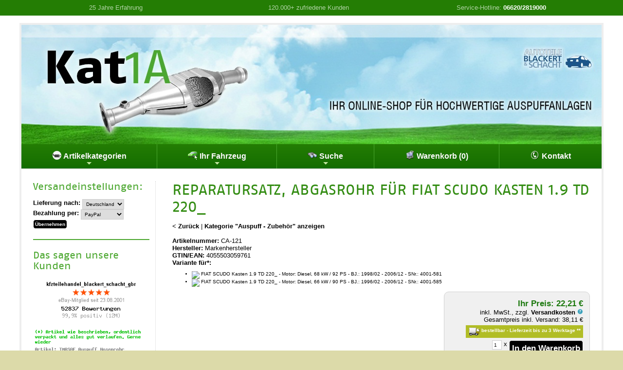

--- FILE ---
content_type: text/html; charset=iso-8859-1
request_url: https://www.kat-1a.de/kat-shop/Reparatursatz-Abgasrohr-56mm-60mm-fuer-Citron-Fiat-Lancia-Peugeot_1LWelpebmarutw%3D%3D?ab=1LW-xtPM19PoyNXbwtfioGejtJmRo6vpzLVhqlilpabOp9ODi6u7tceDu6S4rMOHrdO14MbRi5agrXO3rIGVmqSm3LY%3D
body_size: 71936
content:
<!DOCTYPE HTML>
<html lang="de">
<head>
		<meta name="viewport" content="width=device-width, initial-scale=1">
        <meta name="publisher" content="Autoteile Blackert und Schacht GbR">
		<meta name="robots" content="INDEX,FOLLOW">
		<meta name="language" content="de">
		<meta name="keywords" content="Auspuff - Zubeh&ouml;r, CA-121, EBERSP&Auml;CHER: 12.107.99, ERNST: 463 041, BOSAL: 263-017, FENNO: P8898, LRT: R7638, HJS: 9122-1514, FA1: 008-956, AUTOGEM: EFK124, EBERSP&Auml;CHER: 12.114.99, ERNST: 463 096, LRT: R7639, HJS: 9122-1524, FA1: 008-957, 4055503059761, ">
		<meta name="description" content="Reparatursatz, Abgasrohr CA-121 (Auspuff - Zubeh&ouml;r) in Erstausr&uuml;sterqualit&auml;t f&uuml;r nur 22,21 &euro; zzgl. Versand.">
		<meta http-equiv="Content-Type" content="text/html; charset=iso-8859-1">
        <meta property="og:locale" content="de-DE">
        <meta property="og:title" content="Reparatursatz, Abgasrohr f&uuml;r  FIAT SCUDO Kasten 1.9 TD 220_ | Kat 1A">
        <meta property="og:image" content="https://img.kfzteilehandel.de/i.php?a=CA-121&h=183&t=3&c=abe8e">
        <meta property="og:type" content="website">
        <meta property="og:url" content="">
        <meta property="og:description" content="Reparatursatz, Abgasrohr CA-121 (Auspuff - Zubeh&ouml;r) in Erstausr&uuml;sterqualit&auml;t f&uuml;r nur 22,21 &euro; zzgl. Versand.">
        <meta property="dcterms:title" content="Reparatursatz, Abgasrohr f&uuml;r  FIAT SCUDO Kasten 1.9 TD 220_ | Kat 1A">
        <meta property="dcterms:identifier" content="">
        <meta property="dcterms:description" content="Reparatursatz, Abgasrohr CA-121 (Auspuff - Zubeh&ouml;r) in Erstausr&uuml;sterqualit&auml;t f&uuml;r nur 22,21 &euro; zzgl. Versand.">
        <meta property="dcterms:subject" content="Auspuff - Zubeh&ouml;r, CA-121, EBERSP&Auml;CHER: 12.107.99, ERNST: 463 041, BOSAL: 263-017, FENNO: P8898, LRT: R7638, HJS: 9122-1514, FA1: 008-956, AUTOGEM: EFK124, EBERSP&Auml;CHER: 12.114.99, ERNST: 463 096, LRT: R7639, HJS: 9122-1524, FA1: 008-957, 4055503059761, ">
        <meta name="DC.title" content="Reparatursatz, Abgasrohr f&uuml;r  FIAT SCUDO Kasten 1.9 TD 220_ | Kat 1A">
        <meta name="DC.identifier" content="">
        <meta name="DC.description" content="Reparatursatz, Abgasrohr CA-121 (Auspuff - Zubeh&ouml;r) in Erstausr&uuml;sterqualit&auml;t f&uuml;r nur 22,21 &euro; zzgl. Versand.">
        <meta name="DC.subject" content="Auspuff - Zubeh&ouml;r, CA-121, EBERSP&Auml;CHER: 12.107.99, ERNST: 463 041, BOSAL: 263-017, FENNO: P8898, LRT: R7638, HJS: 9122-1514, FA1: 008-956, AUTOGEM: EFK124, EBERSP&Auml;CHER: 12.114.99, ERNST: 463 096, LRT: R7639, HJS: 9122-1524, FA1: 008-957, 4055503059761, ">
		<title>Reparatursatz, Abgasrohr f&uuml;r  FIAT SCUDO Kasten 1.9 TD 220_ | Kat 1A</title><link rel="stylesheet" href="/css/general.css?v=2.9">
        <link rel="stylesheet" href="/css/sm-simple.css?v=2.1" type="text/css">
        <link rel="stylesheet" href="/kat-shop/css/sm.css?v=2.1" type="text/css">
        <link rel="stylesheet" href="/kat-shop/css/default.css?v=2.0" type="text/css">
        <script src="/js/jquery.min.js?v=2.0"></script>
        <script src="/js/jquery.simplemodal.js?v=2.0"></script>
        <script src="/js/jquery.tooltip.js?v=2.0"></script>
        <script src="/js/functions.js?v=2.4"></script>
        <script src="/js/lieferzeit.js?v=2.1"></script>
        <script src="/js/jquery.smartmenus.js?v=2.0"></script>
        <script src="/js/menus.js?v=2.0"></script>
                        <script src="/js/jquery.background.cycle.js?v=2.0"></script>
</head>
<body>
<a id="top"></a>
<div id="topline">
<div>
<div class="width33">25 Jahre Erfahrung</div>
<div class="width33">120.000+ zufriedene Kunden</div>
<div class="width33">Service-Hotline: <a href="tel:+4966202819000">06620/2819000</a></div>
</div>
<div class="break"></div>
</div>


<div id="page">
	<div id="header">
    <a href="/kat-shop/index.php" id="home-link"><img src="/kat-shop/images/header.jpg" class="headerlogo desktop-only" alt="Kat 1A"></a>
    <a href="/kat-shop/index.php" id="home-link2"><img src="/kat-shop/images/header2.jpg" class="headerlogo mobile-only" alt="Kat 1A"></a>
    </div>

    <nav id="main-nav">
      <ul id="main-menu" class="sm bs-shop">
      
      <li><a href="#"><img src="/kat-shop/images/kategorien.png" align="absmiddle" alt="Artikelkategorien"> Artikelkategorien</a>
                  <ul><li><a href="/kat-shop/Abgaskruemmer?p=0">Abgaskr&uuml;mmer</a></li><li><a href="/kat-shop/Endrohr-Zwischenrohr?p=0">Endrohr / Zwischenrohr</a></li><li><a href="/kat-shop/Nach-Endschalldaempfer?p=0">Nach- / Endschalld&auml;mpfer</a></li><li><a href="/kat-shop/Hosenrohr-Vorderrohr?p=0">Hosenrohr / Vorderrohr</a></li><li><a href="/kat-shop/Katalysator?p=0">Katalysator</a></li><li><a href="/kat-shop/Komplette-Auspuffanlage?p=0">Komplette Auspuffanlage</a></li><li><a href="/kat-shop/Lambdasonde?p=0">Lambdasonde</a></li><li><a href="/kat-shop/Mittelschalldaempfer?p=0">Mittelschalld&auml;mpfer</a></li><li><a href="/kat-shop/Auspuff-Zubehoer?p=0">Auspuff - Zubeh&ouml;r</a></li><li><a href="/kat-shop/Sportauspuff?p=0">Sportauspuff</a></li></ul>        
        </li>
        
        <li><a href="/kat-shop/index.php?text=Fahrzeugauswahl&amp;pc=1LXSwsvd39fpusTd1NrJ3LOTzJY%3D"><img src="/kat-shop/images/fahrzeug.png" align="absmiddle" alt="Fahrzeug"> Ihr Fahrzeug</a>
        
         <ul class="mega-menu">
            <li>
            <div style="width:400px;max-width:100%;">
                <div style="padding:5px 24px;">
              <div class="fehler">Sie haben noch kein Fahrzeug gew&auml;hlt.</div><br><input type="button" class="button " name="button_fahrzeugauswahl1" value="Fahrzeug ausw&auml;hlen" onClick="location='/kat-shop/index.php?pc=1LXSwsvd39fpusTd1NrJ3LOTzJY%3D&ru=[base64]'"><br>              </div>
              </div>
            </li>
          </ul>
        </li>
        
        <li><a href="#"><img src="/kat-shop/images/suche.png" align="absmiddle" alt="Suche"> Suche</a>
          <ul class="mega-menu">
            <li>

              <div style="width:400px;max-width:100%;">
                <div style="padding:5px 24px;">
                  
                  <form name="quicksearch" action="/kat-shop/index.php?pc=1LXf1sbTyuTbuMXWytbb2cHG" method="post" onsubmit="return validate_quicksearchform( );">
        <input name="suchbegriff" id="suchbegriff" size="20" maxlength="50" type="text" placeholder="Artikel-/OE-/Ref.-Nr." title="Hier k&ouml;nnen Sie eine Artikelnummer, OE-Nummer oder Ref.-Nr eingeben" value=""> <input name="Submit" type="submit" class="button" value="Schnellsuche"></form>
      			
                <br><div class="small fehler"><em>Keine Artikelnr. zur Hand?<br><input type="button" class="button " name="button_fahrzeugauswahl1" value="Mit Fahrzeug suchen" onClick="location='/kat-shop/index.php?pc=1LXSwsvd39fpusTd1NrJ3LOTzJY%3D&ru=[base64]'"></em></div>                </div>
              </div>
            </li>
          </ul>
        </li>  

        <li><a href="/kat-shop/index.php?text=Warenkorb&amp;pc=1LXjwtXQ093jxcXixQ%3D%3D"><img src="/kat-shop/images/warenkorb.png" align="absmiddle" alt="Warenkorb"> Warenkorb (0)</a>
        </li>
        
        <li><a href="/kat-shop/index.php?text=Kontakt&amp;pc=1LXX0NHfxt3ozcc%3D"><img src="/kat-shop/images/kontakt.png" align="absmiddle" alt="Kontakt"> Kontakt</a></li>
        
      </ul>
    </nav><div id="container">
<div id="content2">
<h1>Reparatursatz, Abgasrohr f&uuml;r  FIAT SCUDO Kasten 1.9 TD 220_</h1>
<br>
 <a href="javascript:history.back();">&lt; Zur&uuml;ck</a> | <a href="Auspuff-Zubehoer?p=0">Kategorie &quot;Auspuff - Zubeh&ouml;r&quot anzeigen</a><br><br><div class="break"></div><div class="productinfo_container">
<label>Artikelnummer:</label> CA-121
<br><label>Hersteller:</label> Markenhersteller
<br><label>GTIN/EAN:</label> 4055503059761<br><label>Variante f&uuml;r*:</label><ul class="small"><li><img src="https://img.kfzteilehandel.de/kfz_hersteller/fiat_1.png" width="22" height="18"> FIAT SCUDO Kasten 1.9 TD 220_ - Motor: Diesel, 68 kW / 92 PS - BJ.: 1998/02 - 2006/12 - SNr.: 4001-581</li><li><img src="https://img.kfzteilehandel.de/kfz_hersteller/fiat_1.png" width="22" height="18"> FIAT SCUDO Kasten 1.9 TD 220_ - Motor: Diesel, 66 kW / 90 PS - BJ.: 1996/02 - 2006/12 - SNr.: 4001-585</li></ul></div><div class="orderbox">
		<div class="productprice">Ihr Preis: 22,21 &euro;</div><div class="smalltext">inkl. MwSt., zzgl. <a name="vk" href="javascript:void(0);" onclick="$('#versandkosten-popup254048').modal();">Versandkosten <img src="/images/help.png" width="12" height="12" border="0"></a><br>Gesamtpreis inkl. Versand: 38,11 &euro;</div><div class="lieferbar small"><img src="/images/lieferbar2.png"> bestellbar - Lieferzeit bis zu 3 Werktage <a class="white" href="javascript:LZHinweis();">**</a></div><br><div>
        <form name="orderform" id="orderform" method="post" action="/kat-shop/index.php?pc=1LXjwtXQ093jxcXH0NPi2A%3D%3D&as=1LWelpebmarutw%3D%3D&an=1">
		<input name="variante" id="variante" type="hidden" value="Reparatursatz, Abgasrohr f&uuml;r  FIAT SCUDO Kasten 1.9 TD 220_">
        <input name="menge" id="menge" class="small" type="text" value="1" style="width: 2em;" maxlength="1"> x <input name="orderbutton" value="In den Warenkorb" id="orderbutton" type="submit" class="button">
        </form>
		  </div>
		</div><div id="versandkosten-popup254048" class="versandkosten-popup">
<div class="x-large">Versandkosten - Art.Nr. CA-121</div>
<br>
<br>
Die Versandkosten f&uuml;r diesen Artikel betragen: <span class="large"><strong>15,90 &euro;</strong></span>
<br>(bei Lieferung nach Deutschland)
<br><br>St&uuml;ckpreis inkl. Versandkosten*: <span class="large"><strong>38,11 &euro;</strong></span>
<br><br>* Wenn Sie mehrere Artikel in unserem Shop bestellen, fallen die Versandkosten nur einmal an. Bei unterschiedlichen Artikeln gelten die h&ouml;chsten Versandkosten.
<br><br><hr><em>Sie m&ouml;chten die Versandkosten f&uuml;r ein anderes Zielland erfahren?</em>
<br><br><input type="button" name="zielland" value="Zielland &auml;ndern" class="button simplemodal-close" onClick="changeLZ();">
<br>
</div><div class="break"></div><h2>Artikelbeschreibung</h2><br><div class="productdesc"><link rel="stylesheet" href="https://www.kfzteilehandel.de/ebay-vorlage2/item.css" type="text/css"  media="all" />

<div id="bsItem">

			<hr class="hr1">
			<section class="row">
					<div class="columns">
						<div class="half">
                           
							</div>
						<div class="half">
                        <div class="features">
							<div class="clear"><img src="https://img.kfzteilehandel.de/allgemein/ws1.png"> Europäische Qualität</div><div class="clear"><img src="https://img.kfzteilehandel.de/allgemein/ws8.png"> passgenau & einbaufertig</div>
						</div>
						</div>
					</div>
			</section>
 
 			<section class="row">
			<div class="center">
            <img src="https://img.kfzteilehandel.de/i.php?a=CA-121&h=183&c=abe8e&t=3&n=0" id="bs_artikelbild">
			</div>
			
			<br>
			Je nach Verfügbarkeit bekommen Sie den Artikel von einem dieser europäischen Markenhersteller:<br><ul><li>IMASAF</li><li>Klarius</li><li>Bosal</li><li>Walker</li><li>Eberspächer</li><li>Ernst</li><li>Fenno</li><li>HJS</li><li>BM Catalysts<br></li><li>AS</li><li>Venneporte</li><li>etc.</li></ul><div><div class="large"><strong>Top-Qualität zu einem sehr guten Preis-Leistungs-Verhältnis!</strong></div><ul><li>Neue Ware in Erstausrüsterqualität</li><li>Einbaufertig, keine Schweißarbeiten erforderlich</li><li>Originale Passform: alten Schalldämpfer abmontieren, neuen Schalldämpfer einschrauben - fertig!</li></ul>Durch die <b>exakte Passgenauigkeit</b> werden unnötig hohe <b>Werkstatteinbaukosten vermieden</b>, die bei vielen Billigprodukten zusätzlich anfallen können, da diese oftmals nachbearbeitet werden müssen.</div>
            </section>
            
			 <hr class="hr2">
			 
           <section class="row">
            <div class="infoBox2">
            <div class="padded">
		     <div><strong>Artikeleigenschaften:</strong><br>Rohrdurchmesser [mm]: 60, Durchmesser [mm]: 56, Innendurchmesser [mm]: 56</div>
		  
           </div>
		  	</div>
            </section>

</div></div><div class="break"></div><br><h2>Passend f&uuml;r folgende Fahrzeuge*:</h2><br><div class="productdesc"><script type="text/javascript">
<!--


	data_1_1 = new Option("BERLINGO / BERLINGO FIRST Kasten/Großraumlimousine");
	data_1_1_1 = new Option("2.0 HDI 90 M_");
	data_1_1_1_1 = new Option("Diesel, 66 kW / 90 PS, 1997 ccm");
	var data_1_1_1_1_1 = "Baujahr: 10/2002 - 12/2011, Schlüsselnummer: 3001-564, 3001-806, 3001-AAF | Abgasanlage: vor Katalysator, Bj. ab: 10/2002";
	data_1_2 = new Option("C1");
	data_1_2_1 = new Option("1.4 HDi PM_, PN_");
	data_1_2_1_1 = new Option("Diesel, 40 kW / 54 PS, 1398 ccm");
	var data_1_2_1_1_1 = "Baujahr: 06/2005 - 09/2014, Schlüsselnummer: 3001-878, 3001-ACP";
	data_1_3 = new Option("C2");
	data_1_3_1 = new Option("1.4 HDi JM_");
	data_1_3_1_1 = new Option("Diesel, 50 kW / 68 PS, 1398 ccm");
	var data_1_3_1_1_1 = "Baujahr: 07/2003 - 12/2009, Schlüsselnummer: 3001-820, 3001-868, 3001-ABC";
	data_1_4 = new Option("C3 I");
	data_1_4_1 = new Option("1.4 16V HDi FC_, FN_");
	data_1_4_1_1 = new Option("Diesel, 66 kW / 90 PS, 1398 ccm");
	var data_1_4_1_1_1 = "Baujahr: 02/2002 - //, Schlüsselnummer: 3001-791";
	data_1_4_2 = new Option("1.4 HDi FC_, FN_");
	data_1_4_2_1 = new Option("Diesel, 50 kW / 68 PS, 1398 ccm");
	var data_1_4_2_1_1 = "Baujahr: 02/2002 - //, Schlüsselnummer: 3001-790, 3001-869, 3001-ABX";
	data_1_5 = new Option("C3 II");
	data_1_5_1 = new Option("1.4 HDi 70 SC_");
	data_1_5_1_1 = new Option("Diesel, 50 kW / 68 PS, 1398 ccm");
	var data_1_5_1_1_1 = "Baujahr: 11/2009 - //, Schlüsselnummer: 3001-AIV, 3001-ALD";
	data_1_6 = new Option("C3 Pluriel");
	data_1_6_1 = new Option("1.4 HDi HB_");
	data_1_6_1_1 = new Option("Diesel, 50 kW / 68 PS, 1398 ccm");
	var data_1_6_1_1_1 = "Baujahr: 04/2004 - //, Schlüsselnummer: 3001-823, 3001-ACC";
	data_1_7 = new Option("C5 I");
	data_1_7_1 = new Option("1.8 16V DC_");
	data_1_7_1_1 = new Option("Otto, 85 kW / 115 PS, 1749 ccm");
	var data_1_7_1_1_1 = "Baujahr: 03/2001 - 08/2004, Schlüsselnummer: 3001-753, 3001-837";
	data_1_7_2 = new Option("2.0 16V DC_");
	data_1_7_2_1 = new Option("Otto, 100 kW / 136 PS, 1997 ccm");
	var data_1_7_2_1_1 = "Baujahr: 03/2001 - 08/2004, Schlüsselnummer: 3001-756";
	data_1_7_3 = new Option("2.0 HDi DC_");
	data_1_7_3_1 = new Option("Diesel, 66 kW / 90 PS, 1997 ccm");
	var data_1_7_3_1_1 = "Baujahr: 03/2001 - 08/2004, Schlüsselnummer: 3001-759";
	data_1_7_3_2 = new Option("Diesel, 79 kW / 107 PS, 1997 ccm");
	var data_1_7_3_2_1 = "Baujahr: 03/2001 - 08/2004, Schlüsselnummer: 3001-767";
	data_1_7_3_3 = new Option("Diesel, 80 kW / 109 PS, 1997 ccm");
	var data_1_7_3_3_1 = "Baujahr: 03/2001 - 08/2004, Schlüsselnummer: 3001-735";
	data_1_7_4 = new Option("2.2 HDi DC_");
	data_1_7_4_1 = new Option("Diesel, 98 kW / 133 PS, 2179 ccm");
	var data_1_7_4_1_1 = "Baujahr: 03/2001 - 08/2004, Schlüsselnummer: 3001-736, 3001-839";
	data_1_8 = new Option("C5 I Break");
	data_1_8_1 = new Option("1.8 16V DE_");
	data_1_8_1_1 = new Option("Otto, 85 kW / 115 PS, 1749 ccm");
	var data_1_8_1_1_1 = "Baujahr: 06/2001 - 08/2004, Schlüsselnummer: 3001-766, 3001-838";
	data_1_8_2 = new Option("2.0 16V DE_");
	data_1_8_2_1 = new Option("Otto, 100 kW / 136 PS, 1997 ccm");
	var data_1_8_2_1_1 = "Baujahr: 06/2001 - 08/2004, Schlüsselnummer: 3001-765";
	data_1_8_3 = new Option("2.0 HDi DE_");
	data_1_8_3_1 = new Option("Diesel, 66 kW / 90 PS, 1997 ccm");
	var data_1_8_3_1_1 = "Baujahr: 06/2001 - 08/2004, Schlüsselnummer: 3001-760";
	data_1_8_3_2 = new Option("Diesel, 79 kW / 107 PS, 1997 ccm");
	var data_1_8_3_2_1 = "Baujahr: 06/2001 - 08/2004, Schlüsselnummer: 3001-768";
	data_1_8_3_3 = new Option("Diesel, 80 kW / 109 PS, 1997 ccm");
	var data_1_8_3_3_1 = "Baujahr: 06/2001 - 08/2004, Schlüsselnummer: 3001-761";
	data_1_8_4 = new Option("2.2 HDi DE_");
	data_1_8_4_1 = new Option("Diesel, 98 kW / 133 PS, 2179 ccm");
	var data_1_8_4_1_1 = "Baujahr: 06/2001 - 08/2004, Schlüsselnummer: 3001-762, 3001-840";
	data_1_9 = new Option("C8");
	data_1_9_1 = new Option("2.2 HDi EA_, EB_");
	data_1_9_1_1 = new Option("Diesel, 125 kW / 170 PS, 2179 ccm");
	var data_1_9_1_1_1 = "Baujahr: 06/2006 - 12/2012, Schlüsselnummer: 3001-AFP, 3001-AHG";
	data_1_10 = new Option("EVASION Großraumlimousine");
	data_1_10_1 = new Option("1.9 TD 22, U6");
	data_1_10_1_1 = new Option("Diesel, 66 kW / 90 PS, 1905 ccm");
	var data_1_10_1_1_1 = "Baujahr: 11/1994 - 07/2002, Schlüsselnummer: 3001-271, 3001-656";
	data_1_10_2 = new Option("2.0 16V 22, U6");
	data_1_10_2_1 = new Option("Otto, 100 kW / 136 PS, 1997 ccm");
	var data_1_10_2_1_1 = "Baujahr: 05/2000 - 07/2002, Schlüsselnummer: 3001-730";
	data_1_11 = new Option("JUMPY I");
	data_1_11_1 = new Option("1.9 D 70 U6U_");
	data_1_11_1_1 = new Option("Diesel, 51 kW / 69 PS, 1868 ccm");
	var data_1_11_1_1_1 = "Baujahr: 04/1998 - 11/2003, Schlüsselnummer: 3001-539, 3001-707 | für Artikel-Nr.: 750 56 1";
	data_1_11_2 = new Option("1.9 TD U6U_");
	data_1_11_2_1 = new Option("Diesel, 66 kW / 90 PS, 1905 ccm");
	var data_1_11_2_1_1 = "Baujahr: 10/1995 - 08/2000, Schlüsselnummer: 3001-291, 3001-661, 3001-708";
	data_1_11_3 = new Option("2.0 U6U_");
	data_1_11_3_1 = new Option("Otto, 100 kW / 136 PS, 1997 ccm");
	var data_1_11_3_1_1 = "Baujahr: 04/2000 - 12/2006, Schlüsselnummer: 3001-729, 3001-ABD, 3001-ABE";
	data_1_12 = new Option("JUMPY I Kasten");
	data_1_12_1 = new Option("1.9 D 70 BS_, BT_, BY_, BZ_");
	data_1_12_1_1 = new Option("Diesel, 51 kW / 69 PS, 1868 ccm");
	var data_1_12_1_1_1 = "Baujahr: 04/1998 - 10/2006 | für Artikel-Nr.: 750 56 1";
	data_1_12_2 = new Option("1.9 TD BS_, BT_, BY_, BZ_");
	data_1_12_2_1 = new Option("Diesel, 66 kW / 90 PS, 1905 ccm");
	var data_1_12_2_1_1 = "Baujahr: 10/1995 - 08/2000, Schlüsselnummer: 3001-541";
	data_1_12_3 = new Option("2.0 i 16V BS_, BT_, BY_, BZ_");
	data_1_12_3_1 = new Option("Otto, 102 kW / 138 PS, 1997 ccm");
	var data_1_12_3_1_1 = "Baujahr: 03/2000 - 10/2006";
	data_1_13 = new Option("XSARA");
	data_1_13_1 = new Option("1.4 HDi N1");
	data_1_13_1_1 = new Option("Diesel, 50 kW / 68 PS, 1398 ccm");
	var data_1_13_1_1_1 = "Baujahr: 01/2003 - 03/2005, Schlüsselnummer: 3001-807";
	data_1_14 = new Option("XSARA Break");
	data_1_14_1 = new Option("1.4 HDi N2");
	data_1_14_1_1 = new Option("Diesel, 50 kW / 68 PS, 1398 ccm");
	var data_1_14_1_1_1 = "Baujahr: 01/2003 - 08/2005, Schlüsselnummer: 3001-808";
	data_1_15 = new Option("XSARA Coupe");
	data_1_15_1 = new Option("1.4 HDi N0");
	data_1_15_1_1 = new Option("Diesel, 50 kW / 68 PS, 1398 ccm");
	var data_1_15_1_1_1 = "Baujahr: 01/2003 - 03/2005, Schlüsselnummer: 3001-807";
	data_1_16 = new Option("XSARA PICASSO");
	data_1_16_1 = new Option("2.0 HDi N68");
	data_1_16_1_1 = new Option("Diesel, 66 kW / 90 PS, 1997 ccm");
	var data_1_16_1_1_1 = "Baujahr: 12/1999 - 12/2011, Schlüsselnummer: 3001-727, 3001-AAX";
	data_2_1 = new Option("SCUDO Bus");
	data_2_1_1 = new Option("1.9 D 220_");
	data_2_1_1_1 = new Option("Diesel, 51 kW / 69 PS, 1868 ccm");
	var data_2_1_1_1_1 = "Baujahr: 04/1998 - 12/2006, Schlüsselnummer: 4001-200";
	data_2_1_2 = new Option("1.9 TD 220_");
	data_2_1_2_1 = new Option("Diesel, 68 kW / 92 PS, 1905 ccm");
	var data_2_1_2_1_1 = "Baujahr: 02/1996 - 12/2006, Schlüsselnummer: 4001-049, 4001-094";
	data_2_1_3 = new Option("1.9 TD Eco 220_");
	data_2_1_3_1 = new Option("Diesel, 66 kW / 90 PS, 1905 ccm");
	var data_2_1_3_1_1 = "Baujahr: 02/1996 - 12/2006, Schlüsselnummer: 4001-096, 4001-199";
	data_2_1_4 = new Option("2.0 16V 220_");
	data_2_1_4_1 = new Option("Otto, 100 kW / 136 PS, 1997 ccm");
	var data_2_1_4_1_1 = "Baujahr: 06/2000 - 12/2006, Schlüsselnummer: 4001-292 | Abgasanlage: für Katalysator, für Artikel-Nr.: 751 88 9";
	data_2_2 = new Option("SCUDO Kasten");
	data_2_2_1 = new Option("1.9 D 220_");
	data_2_2_1_1 = new Option("Diesel, 51 kW / 69 PS, 1905 ccm");
	var data_2_2_1_1_1 = "Baujahr: 02/1996 - 12/2006, Schlüsselnummer: 4001-582 | Abgasanlage: für Katalysator, für Artikel-Nr.: 750 56 1";
	data_2_2_2 = new Option("1.9 TD 220_");
	data_2_2_2_1 = new Option("Diesel, 66 kW / 90 PS, 1905 ccm");
	var data_2_2_2_1_1 = "Baujahr: 02/1996 - 12/2006, Schlüsselnummer: 4001-585";
	data_2_2_2_2 = new Option("Diesel, 68 kW / 92 PS, 1905 ccm");
	var data_2_2_2_2_1 = "Baujahr: 02/1998 - 12/2006, Schlüsselnummer: 4001-581";
	data_2_2_3 = new Option("2.0 220_");
	data_2_2_3_1 = new Option("Otto, 100 kW / 136 PS, 1997 ccm");
	var data_2_2_3_1_1 = "Baujahr: 05/2000 - 12/2006, Schlüsselnummer: 4136-008 | Abgasanlage: für Katalysator, für Artikel-Nr.: 751 88 9";
	data_2_3 = new Option("ULYSSE");
	data_2_3_1 = new Option("1.9 TD 220_");
	data_2_3_1_1 = new Option("Diesel, 66 kW / 90 PS, 1905 ccm");
	var data_2_3_1_1_1 = "Baujahr: 02/1995 - 08/2002, Schlüsselnummer: 4001-071, 4136-327";
	data_2_3_2 = new Option("2.0 16V 220_");
	data_2_3_2_1 = new Option("Otto, 97 kW / 132 PS, 1998 ccm");
	var data_2_3_2_1_1 = "Baujahr: 05/1998 - 09/2000, Schlüsselnummer: 4136-362";
	data_2_3_2_2 = new Option("Otto, 100 kW / 136 PS, 1997 ccm");
	var data_2_3_2_2_1 = "Baujahr: 09/2000 - 08/2002, Schlüsselnummer: 4136-429";
	data_3_1 = new Option("ZETA");
	data_3_1_1 = new Option("2.0 16V 22_");
	data_3_1_1_1 = new Option("Otto, 100 kW / 136 PS, 1997 ccm");
	var data_3_1_1_1_1 = "Baujahr: 07/2000 - 09/2002, Schlüsselnummer: 4136-430";
	data_4_1 = new Option("INTERSTAR Bus");
	data_4_1_1 = new Option("dCi 115 X70");
	data_4_1_1_1 = new Option("Diesel, 84 kW / 115 PS, 2463 ccm");
	var data_4_1_1_1_1 = "Baujahr: 04/2002 - 08/2006, Schlüsselnummer: 3004-055, 3004-170, 3144-053, 3144-070, 3144-ABO, 3144-ACK, 3144-ACS";
	data_4_2 = new Option("INTERSTAR Kasten");
	data_4_2_1 = new Option("dCi 115 X70");
	data_4_2_1_1 = new Option("Diesel, 84 kW / 115 PS, 2463 ccm");
	var data_4_2_1_1_1 = "Baujahr: 04/2002 - //, Schlüsselnummer: 3004-057, 3144-065, 3144-AAF";
	data_5_1 = new Option("MOVANO A Bus");
	data_5_1_1 = new Option("2.2 DTI X70");
	data_5_1_1_1 = new Option("Diesel, 66 kW / 90 PS, 2188 ccm");
	var data_5_1_1_1_1 = "Baujahr: 09/2000 - //, Schlüsselnummer: 3041-303, 3041-309";
	data_5_1_2 = new Option("2.5 DTI X70");
	data_5_1_2_1 = new Option("Diesel, 84 kW / 115 PS, 2463 ccm");
	var data_5_1_2_1_1 = "Baujahr: 10/2001 - //, Schlüsselnummer: 3041-304, 3041-310";
	data_5_1_3 = new Option("2.8 DTI X70");
	data_5_1_3_1 = new Option("Diesel, 84 kW / 114 PS, 2799 ccm");
	var data_5_1_3_1_1 = "Baujahr: 07/1998 - 10/2001, Schlüsselnummer: 3041-300, 3041-306";
	data_5_2 = new Option("MOVANO A Kasten");
	data_5_2_1 = new Option("2.2 DTI X70");
	data_5_2_1_1 = new Option("Diesel, 66 kW / 90 PS, 2188 ccm");
	var data_5_2_1_1_1 = "Baujahr: 09/2000 - //, Schlüsselnummer: 3041-511";
	data_5_2_2 = new Option("2.5 DTI X70");
	data_5_2_2_1 = new Option("Diesel, 84 kW / 115 PS, 2463 ccm");
	var data_5_2_2_1_1 = "Baujahr: 10/2001 - //, Schlüsselnummer: 3041-517, 3041-AAF";
	data_5_2_3 = new Option("2.8 DTI X70");
	data_5_2_3_1 = new Option("Diesel, 84 kW / 114 PS, 2799 ccm");
	var data_5_2_3_1_1 = "Baujahr: 01/1999 - 10/2001, Schlüsselnummer: 3041-502";
	data_5_3 = new Option("MOVANO A Pritsche/Fahrgestell");
	data_5_3_1 = new Option("2.2 DTI X70");
	data_5_3_1_1 = new Option("Diesel, 66 kW / 90 PS, 2188 ccm");
	var data_5_3_1_1_1 = "Baujahr: 09/2000 - //, Schlüsselnummer: 3041-513";
	data_5_3_2 = new Option("2.5 DTI X70");
	data_5_3_2_1 = new Option("Diesel, 84 kW / 115 PS, 2463 ccm");
	var data_5_3_2_1_1 = "Baujahr: 10/2001 - //, Schlüsselnummer: 3041-519, 3041-520, 3041-AAP, 3041-AAQ";
	data_5_3_3 = new Option("2.8 DTI X70");
	data_5_3_3_1 = new Option("Diesel, 84 kW / 114 PS, 2799 ccm");
	var data_5_3_3_1_1 = "Baujahr: 07/1998 - 10/2001, Schlüsselnummer: 3041-500, 3041-504, 3041-506";
	data_6_1 = new Option("1007");
	data_6_1_1 = new Option("1.4 HDi KM_");
	data_6_1_1_1 = new Option("Diesel, 50 kW / 68 PS, 1398 ccm");
	var data_6_1_1_1_1 = "Baujahr: 04/2005 - //, Schlüsselnummer: 3003-143, 3003-ABD";
	data_6_2 = new Option("107");
	data_6_2_1 = new Option("1.4 HDi PM_, PN_");
	data_6_2_1_1 = new Option("Diesel, 40 kW / 54 PS, 1398 ccm");
	var data_6_2_1_1_1 = "Baujahr: 06/2005 - 05/2014, Schlüsselnummer: 3003-164, 3003-ACS";
	data_6_3 = new Option("206 Schrägheck");
	data_6_3_1 = new Option("1.4 HDi eco 70 2A/C");
	data_6_3_1_1 = new Option("Diesel, 50 kW / 68 PS, 1398 ccm");
	var data_6_3_1_1_1 = "Baujahr: 09/2001 - 04/2009, Schlüsselnummer: 3003-555, 3003-588, 3003-AAR | Abgasanlage: für Katalysator, Einbauort: vorne";
	data_6_3_2 = new Option("2.0 HDI 90 2A/C");
	data_6_3_2_1 = new Option("Diesel, 66 kW / 90 PS, 1997 ccm");
	var data_6_3_2_1_1 = "Baujahr: 12/1999 - 09/2009, Schlüsselnummer: 3003-880";
	data_6_4 = new Option("206 SW");
	data_6_4_1 = new Option("1.4 HDi 2E/K");
	data_6_4_1_1 = new Option("Diesel, 50 kW / 68 PS, 1398 ccm");
	var data_6_4_1_1_1 = "Baujahr: 07/2002 - 02/2007, Schlüsselnummer: 3003-579, 3003-589, 3003-AAS | Abgasanlage: für Katalysator, Einbauort: vorne";
	data_6_5 = new Option("207/207+");
	data_6_5_1 = new Option("1.4 HDi WA_, WC_");
	data_6_5_1_1 = new Option("Diesel, 50 kW / 68 PS, 1398 ccm");
	var data_6_5_1_1_1 = "Baujahr: 02/2006 - 12/2015, Schlüsselnummer: 3003-ACB, 3003-AJO";
	data_6_6 = new Option("307");
	data_6_6_1 = new Option("1.4 HDi 3A/C");
	data_6_6_1_1 = new Option("Diesel, 50 kW / 68 PS, 1398 ccm");
	var data_6_6_1_1_1 = "Baujahr: 10/2001 - 06/2005, Schlüsselnummer: 3003-548";
	data_6_6_2 = new Option("2.0 HDi 90 3A/C");
	data_6_6_2_1 = new Option("Diesel, 66 kW / 90 PS, 1997 ccm");
	var data_6_6_2_1_1 = "Baujahr: 08/2000 - 03/2007, Schlüsselnummer: 3003-544";
	data_6_7 = new Option("307 Break");
	data_6_7_1 = new Option("2.0 HDI 90 3E");
	data_6_7_1_1 = new Option("Diesel, 66 kW / 90 PS, 1997 ccm");
	var data_6_7_1_1_1 = "Baujahr: 03/2002 - 04/2008, Schlüsselnummer: 3003-568 | Einbauort: vorne, Abgasanlage: für Katalysator, für Artikel-Nr.: 755 84 9";
	data_6_8 = new Option("307 SW");
	data_6_8_1 = new Option("2.0 HDI 90 3H");
	data_6_8_1_1 = new Option("Diesel, 66 kW / 90 PS, 1997 ccm");
	var data_6_8_1_1_1 = "Baujahr: 03/2002 - 04/2008, Schlüsselnummer: 3003-568 | Einbauort: vorne, Abgasanlage: für Katalysator, für Artikel-Nr.: 755 84 9";
	data_6_9 = new Option("406");
	data_6_9_1 = new Option("2.0 16V 8B");
	data_6_9_1_1 = new Option("Otto, 97 kW / 132 PS, 1998 ccm");
	var data_6_9_1_1_1 = "Baujahr: 11/1995 - 05/2004, Schlüsselnummer: 3003-770";
	data_6_9_2 = new Option("2.0 HDI 110 8B");
	data_6_9_2_1 = new Option("Diesel, 80 kW / 109 PS, 1997 ccm");
	var data_6_9_2_1_1 = "Baujahr: 06/1998 - 08/2001, Schlüsselnummer: 3003-873";
	data_6_10 = new Option("406 Break");
	data_6_10_1 = new Option("2.0 16V 8E/F");
	data_6_10_1_1 = new Option("Otto, 97 kW / 132 PS, 1998 ccm");
	var data_6_10_1_1_1 = "Baujahr: 10/1996 - 10/2004, Schlüsselnummer: 3003-806";
	data_6_10_2 = new Option("2.0 HDI 110 8E/F");
	data_6_10_2_1 = new Option("Diesel, 80 kW / 109 PS, 1997 ccm");
	var data_6_10_2_1_1 = "Baujahr: 02/1999 - 04/2004, Schlüsselnummer: 3003-874";
	data_6_11 = new Option("406 Coupe");
	data_6_11_1 = new Option("2.0 16V 8C");
	data_6_11_1_1 = new Option("Otto, 97 kW / 132 PS, 1998 ccm");
	var data_6_11_1_1_1 = "Baujahr: 03/1997 - 12/2004, Schlüsselnummer: 3003-819";
	data_6_12 = new Option("806");
	data_6_12_1 = new Option("1.9 TD 221");
	data_6_12_1_1 = new Option("Diesel, 66 kW / 90 PS, 1905 ccm");
	var data_6_12_1_1_1 = "Baujahr: 07/1995 - 08/2002, Schlüsselnummer: 3003-768";
	data_6_12_2 = new Option("2.0 16V 221");
	data_6_12_2_1 = new Option("Otto, 97 kW / 132 PS, 1998 ccm");
	var data_6_12_2_1_1 = "Baujahr: 05/1998 - 09/2000, Schlüsselnummer: 3003-867";
	data_6_12_2_2 = new Option("Otto, 100 kW / 136 PS, 1997 ccm");
	var data_6_12_2_2_1 = "Baujahr: 09/2000 - 08/2002, Schlüsselnummer: 3003-510";
	data_6_13 = new Option("807");
	data_6_13_1 = new Option("2.2 HDi EB_");
	data_6_13_1_1 = new Option("Diesel, 125 kW / 170 PS, 2179 ccm");
	var data_6_13_1_1_1 = "Baujahr: 06/2006 - 06/2010, Schlüsselnummer: 3003-AGN";
	data_6_14 = new Option("EXPERT");
	data_6_14_1 = new Option("1.9 D 224_");
	data_6_14_1_1 = new Option("Diesel, 51 kW / 70 PS, 1905 ccm");
	var data_6_14_1_1_1 = "Baujahr: 02/1996 - 12/1998, Schlüsselnummer: 3003-775, 3003-868";
	data_6_14_1_2 = new Option("Diesel, 51 kW / 69 PS, 1868 ccm");
	var data_6_14_1_2_1 = "Baujahr: 12/2003 - 12/2006, Schlüsselnummer: 3003-868";
	data_6_14_2 = new Option("1.9 TD 224_");
	data_6_14_2_1 = new Option("Diesel, 66 kW / 90 PS, 1905 ccm");
	var data_6_14_2_1_1 = "Baujahr: 02/1996 - 09/2000, Schlüsselnummer: 3003-777, 3003-869";
	data_6_14_3 = new Option("2.0 224_");
	data_6_14_3_1 = new Option("Otto, 100 kW / 136 PS, 1997 ccm");
	var data_6_14_3_1_1 = "Baujahr: 07/2000 - 12/2006, Schlüsselnummer: 3003-509, 3003-ACH, 3003-ACO";
	data_6_15 = new Option("EXPERT Kasten");
	data_6_15_1 = new Option("1.9 D 222");
	data_6_15_1_1 = new Option("Diesel, 51 kW / 70 PS, 1905 ccm");
	var data_6_15_1_1_1 = "Baujahr: 02/1996 - 12/1998, Schlüsselnummer: 3003-039";
	data_6_15_2 = new Option("1.9 D 70 222");
	data_6_15_2_1 = new Option("Diesel, 51 kW / 69 PS, 1868 ccm");
	var data_6_15_2_1_1 = "Baujahr: 12/1998 - 12/2006, Schlüsselnummer: 3003-039";
	data_6_15_3 = new Option("2.0 222");
	data_6_15_3_1 = new Option("Otto, 100 kW / 136 PS, 1997 ccm");
	var data_6_15_3_1_1 = "Baujahr: 09/2002 - 12/2006, Schlüsselnummer: 3003-071";
	data_6_16 = new Option("EXPERT Pritsche/Fahrgestell");
	data_6_16_1 = new Option("1.9 D 223");
	data_6_16_1_1 = new Option("Diesel, 51 kW / 70 PS, 1905 ccm");
	var data_6_16_1_1_1 = "Baujahr: 02/1996 - 12/1998, Schlüsselnummer: 3003-043";
	data_6_16_2 = new Option("1.9 TD 223");
	data_6_16_2_1 = new Option("Diesel, 66 kW / 90 PS, 1905 ccm");
	var data_6_16_2_1_1 = "Baujahr: 02/1996 - 09/2000, Schlüsselnummer: 3003-045";
	data_6_17 = new Option("PARTNER Großraumlimousine");
	data_6_17_1 = new Option("2.0 HDI 5_, G_");
	data_6_17_1_1 = new Option("Diesel, 66 kW / 90 PS, 1997 ccm");
	var data_6_17_1_1_1 = "Baujahr: 02/2000 - 07/2008, Schlüsselnummer: 3003-585, 3003-896";
	data_6_18 = new Option("PARTNER Kasten/Großraumlimousine");
	data_6_18_1 = new Option("2.0 HDi 5_, G_");
	data_6_18_1_1 = new Option("Diesel, 66 kW / 90 PS, 1997 ccm");
	var data_6_18_1_1_1 = "Baujahr: 04/2000 - 07/2008, Schlüsselnummer: 3003-069, 3003-104, 3003-AAM";
	data_7_1 = new Option("LAGUNA I");
	data_7_1_1 = new Option("1.8 B56_, 556_");
	data_7_1_1_1 = new Option("Otto, 66 kW / 90 PS, 1794 ccm");
	var data_7_1_1_1_1 = "Baujahr: 11/1993 - 03/2001, Schlüsselnummer: 3004-718";
	var data_7_1_1_1_2 = "Baujahr: 08/1995 - 03/2001, Schlüsselnummer: 3004-744";
	data_7_1_1_2 = new Option("Otto, 69 kW / 94 PS, 1794 ccm");
	var data_7_1_1_2_1 = "Baujahr: 08/1995 - 03/2001, Schlüsselnummer: 3004-743";
	data_7_1_2 = new Option("2.0 B56_, 556_");
	data_7_1_2_1 = new Option("Otto, 83 kW / 113 PS, 1998 ccm");
	var data_7_1_2_1_1 = "Baujahr: 11/1993 - 03/2001, Schlüsselnummer: 3004-721, 3004-745";
	data_7_1_2_2 = new Option("Otto, 84 kW / 114 PS, 1998 ccm");
	var data_7_1_2_2_1 = "Baujahr: 06/1995 - 02/2001, Schlüsselnummer: 3004-745";
	data_7_2 = new Option("LAGUNA I Grandtour");
	data_7_2_1 = new Option("1.8 K56_");
	data_7_2_1_1 = new Option("Otto, 69 kW / 94 PS, 1794 ccm");
	var data_7_2_1_1_1 = "Baujahr: 09/1995 - 03/2001, Schlüsselnummer: 3004-733";
	data_7_2_2 = new Option("2.0 K56_");
	data_7_2_2_1 = new Option("Otto, 83 kW / 113 PS, 1998 ccm");
	var data_7_2_2_1_1 = "Baujahr: 09/1995 - 03/2001, Schlüsselnummer: 3004-735";
	data_7_2_2_2 = new Option("Otto, 84 kW / 114 PS, 1998 ccm");
	var data_7_2_2_2_1 = "Baujahr: 10/1998 - 01/2001, Schlüsselnummer: 3004-741";
	data_7_3 = new Option("MASTER II Bus");
	data_7_3_1 = new Option("2.2 dCI 90 JD");
	data_7_3_1_1 = new Option("Diesel, 66 kW / 90 PS, 2188 ccm");
	var data_7_3_1_1_1 = "Baujahr: 09/2000 - //, Schlüsselnummer: 3004-128, 3333-AFM, 3333-AFR";
	data_7_3_2 = new Option("2.5 dCi 120 JD");
	data_7_3_2_1 = new Option("Diesel, 84 kW / 115 PS, 2463 ccm");
	var data_7_3_2_1_1 = "Baujahr: 10/2001 - //, Schlüsselnummer: 3004-100, 3004-170, 3333-AFO, 3333-AFT, 3333-AIZ";
	data_7_3_3 = new Option("2.8 dTI JD");
	data_7_3_3_1 = new Option("Diesel, 84 kW / 114 PS, 2799 ccm");
	var data_7_3_3_1_1 = "Baujahr: 07/1998 - 10/2001, Schlüsselnummer: 3004-561";
	data_7_4 = new Option("MASTER II Kasten");
	data_7_4_1 = new Option("2.2 dCI 90 FD");
	data_7_4_1_1 = new Option("Diesel, 66 kW / 90 PS, 2188 ccm");
	var data_7_4_1_1_1 = "Baujahr: 09/2000 - //, Schlüsselnummer: 3004-030";
	data_7_4_2 = new Option("2.5 dCi 120 FD");
	data_7_4_2_1 = new Option("Diesel, 84 kW / 115 PS, 2463 ccm");
	var data_7_4_2_1_1 = "Baujahr: 10/2001 - //, Schlüsselnummer: 3004-045, 3333-AHO";
	data_7_4_3 = new Option("2.8 dTI FD");
	data_7_4_3_1 = new Option("Diesel, 84 kW / 114 PS, 2799 ccm");
	var data_7_4_3_1_1 = "Baujahr: 07/1998 - 10/2001, Schlüsselnummer: 3004-541";
	data_7_5 = new Option("MASTER II Pritsche/Fahrgestell");
	data_7_5_1 = new Option("2.2 dCI 90 ED/HD/UD");
	data_7_5_1_1 = new Option("Diesel, 66 kW / 90 PS, 2188 ccm");
	var data_7_5_1_1_1 = "Baujahr: 09/2000 - //, Schlüsselnummer: 3004-033, 3004-034, 3004-035, 3004-037, 3004-038, 3004-143, 3004-144";
	data_7_5_2 = new Option("2.5 dCi 120 ED/HD/UD");
	data_7_5_2_1 = new Option("Diesel, 84 kW / 115 PS, 2463 ccm");
	var data_7_5_2_1_1 = "Baujahr: 10/2001 - //, Schlüsselnummer: 3004-016, 3004-050, 3004-168, 3004-169, 3333-AHS, 3333-AHY";
	data_7_5_3 = new Option("2.8 dTI ED/HD/UD");
	data_7_5_3_1 = new Option("Diesel, 84 kW / 114 PS, 2799 ccm");
	var data_7_5_3_1_1 = "Baujahr: 07/1998 - 10/2001, Schlüsselnummer: 3004-018, 3004-543, 3004-545, 3004-547, 3004-549";

	displaywhenempty="-";
    valuewhenempty=-1;
    displaywhennotempty="-bitte auswählen-";
    valuewhennotempty=0;

function change(currentbox) {

    document.getElementById('combo_4').innerHTML = '';
	numb = currentbox.id.split("_");
	currentbox = numb[1];

    i=parseInt(currentbox)+1;

    while (i < 4 && (typeof(document.getElementById("combo_"+i))!='undefined') &&
           (document.getElementById("combo_"+i)!=null)) {
         son = document.getElementById("combo_"+i);
	     for (m=son.options.length-1;m>0;m--) son.options[m]=null;
	     son.options[0]=new Option(displaywhenempty,valuewhenempty);
	     i=i+1;
    }

    stringa='data';
	
	for (i = 0; i < 4; i++) {
           document.getElementById("combo_"+i).style.backgroundImage = '';
    }
			 
    i=0;
    while ((typeof(document.getElementById("combo_"+i))!='undefined') &&
           (document.getElementById("combo_"+i)!=null)) {
           stringa=stringa+'_'+(document.getElementById("combo_"+i).selectedIndex);
           if (i==currentbox) break;
           i=i+1;
    }

    following=parseInt(currentbox)+1;

    if (following < 4) {

     while ((typeof(document.getElementById("combo_"+following))!='undefined') &&
       (document.getElementById("combo_"+following)!=null)) {
	   document.getElementById("combo_"+following).style.backgroundImage = 'url(https://img.kfzteilehandel.de/allgemein/alert.gif)';
       son = document.getElementById("combo_"+following);
       stringa=stringa+"_";
       i=0;
	    while ((typeof(window[stringa + i])!='undefined') || (i==0)) {

	   	  if ((i==0) && typeof(window[stringa + '0'])=='undefined')
	   	      if (typeof(window[stringa + '1'])=='undefined')
	   	         son.options[0]=new Option(displaywhenempty,valuewhenempty);
	   	      else
	             {
				 son.options[0]=new Option(displaywhennotempty,valuewhennotempty);
				 }
	      else {
              son.options[i]=new Option(window[stringa + i].text,window[stringa + i].value);
			  }
	      i=i+1;
	   }
       son.focus();
       i=1;
       combostatus='';
       cstatus=stringa.split("_");
       while (cstatus[i]!=null) {
          combostatus=combostatus+cstatus[i];
          i=i+1;
          }
		  
		if (document.getElementById("combo_"+currentbox).selectedIndex == 0) {
		document.getElementById("combo_"+currentbox).style.backgroundImage = 'url(https://img.kfzteilehandel.de/allgemein/alert.gif)';
		document.getElementById("combo_"+following).style.backgroundImage = '';
		}
		
       return combostatus;
    }
    }
    else {

       stringa=stringa+"_";
       i=1;
	    while ((typeof(window[stringa + i])!='undefined')) {
                 var container = document.getElementById('combo_4');
                 var new_element = document.createElement('li');
                 new_element.innerHTML = window[stringa + i];
                 container.insertBefore(new_element, container.firstChild);
	      i=i+1;
	   }
	   
	   if (document.getElementById("combo_"+currentbox).selectedIndex == 0) {
		document.getElementById("combo_"+currentbox).style.backgroundImage = 'url(https://img.kfzteilehandel.de/allgemein/alert.gif)';
		}
		
		return false;

    }
}

//-->
</script><form><table width="100%" cellpadding="5" cellspacing="1" border="0" class="flextable">
<thead>
<tr class="heading">
    <th>Hersteller</th>
    <th>Modell</th>
    <th>Typ und Plattform</th>
    <th>Motor</th>
  </tr>
</thead>
<tbody>
  <tr>
    <td width="22%" data-label="Hersteller"><div class="container"><select name="combo0" id="combo_0" onchange="change(this);" style="width:100%; background-color: #efefef; background-image: url(https://img.kfzteilehandel.de/allgemein/alert.gif); border: none; cursor: pointer; background-repeat: repeat;" size="5">
      <option selected>-bitte auswählen-</option>
     <option>CITROËN</option><option>FIAT</option><option>LANCIA</option><option>NISSAN</option><option>OPEL</option><option>PEUGEOT</option><option>RENAULT</option>
    </select></div></td>
    <td width="22%" data-label="Modell"><div class="container"><select name="combo1" id="combo_1" onchange="change(this)" style="width:100%; background-color: #efefef; border: none; cursor: pointer; background-repeat: repeat;" size="5">
      <option> </option>
    </select></div></td>
    <td width="22%" data-label="Typ und Plattform"><div class="container"><select name="combo2" id="combo_2" onchange="change(this);" style="width:100%; background-color: #efefef; border: none; cursor: pointer; background-repeat: repeat;" size="5">
      <option> </option>
    </select></div></td>
    <td width="34%" data-label="Motor"><div class="container"><select name="combo3" id="combo_3" onchange="change(this);" style="width:100%; background-color: #efefef; border: none; cursor: pointer; background-repeat: repeat;" size="5">
      <option> </option>
    </select></div></td>
  </tr>
  <tr>
    <td colspan="4" data-label="Treffer"><div class="container"><ul name="combo4" id="combo_4" style="width:95%;"></ul></td>
    </tr>
	</tbody>
</table>
</form> <hr style="border: 0; border-bottom: 1px solid #ccc"> <div><strong>Vergleichsnummern:</strong> <span class="small">(dienen nur zu Vergleichszwecken)</span><br>EBERSPÄCHER: 12.107.99,  ERNST: 463 041,  BOSAL: 263-017,  FENNO: P8898,  LRT: R7638,  HJS: 9122-1514,  FA1: 008-956,  AUTOGEM: EFK124,  EBERSPÄCHER: 12.114.99,  ERNST: 463 096,  LRT: R7639,  HJS: 9122-1524,  FA1: 008-957</div></div><hr><div class="width66"><h3>Artikelvarianten</h3>
<div class="small">
<ul><li><a title="Reparatursatz, Abgasrohr f&uuml;r  CITROËN BERLINGO / BERLINGO FIRST Kasten/Großraumlimousine 2.0 HDI 90 M_" href="?ab=1LW-xtPM19PoyNXbwtfioGejtJmRo6vpzLVhqlilpabOp9ODi6i7yMWyM6-Dqrm5rruQs7CDmoW0uaWvsa-qt5SNq6SFhFCE29e3prJhd6KoQd7C2NjR2-Hi2NvK0c2UmZCiYrSlrIueopSgwuLF">Reparatursatz, Abgasrohr f&uuml;r  CITROËN BERLINGO / BERLINGO FIRST Kasten/Großraumlimousine 2.0 HDI 90 M_</a>
<li><a title="Reparatursatz, Abgasrohr f&uuml;r  CITROËN C1 1.4 HDi PM_, PN_" href="?ab=1LW-xtPM19PoyNXbwtfioGejtJmRo6vpzLVhqlilpabOp9ODi6i7yMWyM6-Dq6WHk6B2jKmn1IXCwbKPiLGxx-6r">Reparatursatz, Abgasrohr f&uuml;r  CITROËN C1 1.4 HDi PM_, PN_</a>
<li><a title="Reparatursatz, Abgasrohr f&uuml;r  CITROËN C2 1.4 HDi JM_" href="?ab=1LW-xtPM19PoyNXbwtfioGejtJmRo6vpzLVhqlilpabOp9ODi6i7yMWyM6-Dq6aHk6B2jKmn1IW8wbLdzA%3D%3D">Reparatursatz, Abgasrohr f&uuml;r  CITROËN C2 1.4 HDi JM_</a>
<li><a title="Reparatursatz, Abgasrohr f&uuml;r  CITROËN C3 I 1.4 16V HDi FC_, FN_" href="?ab=1LW-xtPM19PoyNXbwtfioGejtJmRo6vpzLVhqlilpabOp9ODi6i7yMWyM6-Dq6eHq5JzmpWDnJvIlJun0YGpq9NzgpiAj6qd">Reparatursatz, Abgasrohr f&uuml;r  CITROËN C3 I 1.4 16V HDi FC_, FN_</a>
<li><a title="Reparatursatz, Abgasrohr f&uuml;r  CITROËN C3 I 1.4 HDi FC_, FN_" href="?ab=1LW-xtPM19PoyNXbwtfioGejtJmRo6vpzLVhqlilpabOp9ODi6i7yMWyM6-Dq6eHq5JzmpWDs6nblJmmx42DrsKm3LY%3D">Reparatursatz, Abgasrohr f&uuml;r  CITROËN C3 I 1.4 HDi FC_, FN_</a>
<li><a title="Reparatursatz, Abgasrohr f&uuml;r  CITROËN C3 II 1.4 HDi 70 SC_" href="?ab=1LW-xtPM19PoyNXbwtfioGejtJmRo6vpzLVhqlilpabOp9ODi6i7yMWyM6-Dq6eHq7tinY-Xi6223XOamIG2q9PBxg%3D%3D">Reparatursatz, Abgasrohr f&uuml;r  CITROËN C3 II 1.4 HDi 70 SC_</a>
<li><a title="Reparatursatz, Abgasrohr f&uuml;r  CITROËN C3 Pluriel 1.4 HDi HB_" href="?ab=1LW-xtPM19PoyNXbwtfioGejtJmRo6vpzLVhqlilpabOp9ODi6i7yMWyM6-Dq6eHst633srI14WjooeDsKXMiLyJwcyW">Reparatursatz, Abgasrohr f&uuml;r  CITROËN C3 Pluriel 1.4 HDi HB_</a>
<li><a title="Reparatursatz, Abgasrohr f&uuml;r  CITROËN C5 I 1.8 16V DC_" href="?ab=1LW-xtPM19PoyNXbwtfioGejtJmRo6vpzLVhqlilpabOp9ODi6i7yMWyM6-Dq6mHq5JzmpmDnJvIlJemx9vH">Reparatursatz, Abgasrohr f&uuml;r  CITROËN C5 I 1.8 16V DC_</a>
<li><a title="Reparatursatz, Abgasrohr f&uuml;r  CITROËN C5 I 2.0 16V DC_" href="?ab=1LW-xtPM19PoyNXbwtfioGejtJmRo6vpzLVhqlilpabOp9ODi6i7yMWyM6-Dq6mHq5J0mpGDnJvIlJemx9vH">Reparatursatz, Abgasrohr f&uuml;r  CITROËN C5 I 2.0 16V DC_</a>
<li><a title="Reparatursatz, Abgasrohr f&uuml;r  CITROËN C5 I 2.0 HDi DC_" href="?ab=1LW-xtPM19PoyNXbwtfioGejtJmRo6vpzLVhqlilpabOp9ODi6i7yMWyM6-Dq6mHq5J0mpGDs6nblJemx9vH">Reparatursatz, Abgasrohr f&uuml;r  CITROËN C5 I 2.0 HDi DC_</a>
<li><a title="Reparatursatz, Abgasrohr f&uuml;r  CITROËN C5 I 2.2 HDi DC_" href="?ab=1LW-xtPM19PoyNXbwtfioGejtJmRo6vpzLVhqlilpabOp9ODi6i7yMWyM6-Dq6mHq5J0mpODs6nblJemx9vH">Reparatursatz, Abgasrohr f&uuml;r  CITROËN C5 I 2.2 HDi DC_</a>
<li><a title="Reparatursatz, Abgasrohr f&uuml;r  CITROËN C5 I Break 1.8 16V DE_" href="?ab=1LW-xtPM19PoyNXbwtfioGejtJmRo6vpzLVhqlilpabOp9ODi6i7yMWyM6-Dq6mHq5KE3sbE1oWjoouDmZe5iLiMwcyW">Reparatursatz, Abgasrohr f&uuml;r  CITROËN C5 I Break 1.8 16V DE_</a>
<li><a title="Reparatursatz, Abgasrohr f&uuml;r  CITROËN C5 I Break 2.0 16V DE_" href="?ab=1LW-xtPM19PoyNXbwtfioGejtJmRo6vpzLVhqlilpabOp9ODi6i7yMWyM6-Dq6mHq5KE3sbE1oWkooODmZe5iLiMwcyW">Reparatursatz, Abgasrohr f&uuml;r  CITROËN C5 I Break 2.0 16V DE_</a>
<li><a title="Reparatursatz, Abgasrohr f&uuml;r  CITROËN C5 I Break 2.0 HDi DE_" href="?ab=1LW-xtPM19PoyNXbwtfioGejtJmRo6vpzLVhqlilpabOp9ODi6i7yMWyM6-Dq6mHq5KE3sbE1oWkooODsKXMiLiMwcyW">Reparatursatz, Abgasrohr f&uuml;r  CITROËN C5 I Break 2.0 HDi DE_</a>
<li><a title="Reparatursatz, Abgasrohr f&uuml;r  CITROËN C5 I Break 2.2 HDi DE_" href="?ab=1LW-xtPM19PoyNXbwtfioGejtJmRo6vpzLVhqlilpabOp9ODi6i7yMWyM6-Dq6mHq5KE3sbE1oWkooWDsKXMiLiMwcyW">Reparatursatz, Abgasrohr f&uuml;r  CITROËN C5 I Break 2.2 HDi DE_</a>
<li><a title="Reparatursatz, Abgasrohr f&uuml;r  CITROËN C8 2.2 HDi EA_, EB_" href="?ab=1LW-xtPM19PoyNXbwtfioGejtJmRo6vpzLVhqlilpabOp9ODi6i7yMWyM6-Dq6yHlKB0jKmn1IW3tbKPiKalx-6r">Reparatursatz, Abgasrohr f&uuml;r  CITROËN C8 2.2 HDi EA_, EB_</a>
<li><a title="Reparatursatz, Abgasrohr f&uuml;r  CITROËN EVASION Großraumlimousine 1.9 TD 22, U6" href="?ab=1LW-xtPM19PoyNXbwtfioGejtJmRo6vpzLVhqlilpabOp9ODi6i7yMWyM6-DrcqotbuRuoGq3dRR5rTY1c3M1eO81buglVBqqJ1jlYhSYmJlgsGX3c8%3D">Reparatursatz, Abgasrohr f&uuml;r  CITROËN EVASION Großraumlimousine 1.9 TD 22, U6</a>
<li><a title="Reparatursatz, Abgasrohr f&uuml;r  CITROËN EVASION Großraumlimousine 2.0 16V 22, U6" href="?ab=1LW-xtPM19PoyNXbwtfioGejtJmRo6vpzLVhqlilpabOp9ODi6i7yMWyM6-DrcqotbuRuoGq3dRR5rTY1c3M1eO81buglVBrqJRjcnqIUGJrjoy2meXJ">Reparatursatz, Abgasrohr f&uuml;r  CITROËN EVASION Großraumlimousine 2.0 16V 22, U6</a>
<li><a title="Reparatursatz, Abgasrohr f&uuml;r  CITROËN JUMPY I 1.9 D 70 U6U_" href="?ab=1LW-xtPM19PoyNXbwtfioGejtJmRo6vpzLVhqlilpabOp9ODi6i7yMWyM6-Dssm0sstitYGUmZ6SuHOamIG4nsmm3LY%3D">Reparatursatz, Abgasrohr f&uuml;r  CITROËN JUMPY I 1.9 D 70 U6U_</a>
<li><a title="Reparatursatz, Abgasrohr f&uuml;r  CITROËN JUMPY I 1.9 TD U6U_" href="?ab=1LW-xtPM19PoyNXbwtfioGejtJmRo6vpzLVhqlilpabOp9ODi6i7yMWyM6-Dssm0sstitYGUmZ6SyJeDvZe4x-6r">Reparatursatz, Abgasrohr f&uuml;r  CITROËN JUMPY I 1.9 TD U6U_</a>
<li><a title="Reparatursatz, Abgasrohr f&uuml;r  CITROËN JUMPY I 2.0 U6U_" href="?ab=1LW-xtPM19PoyNXbwtfioGejtJmRo6vpzLVhqlilpabOp9ODi6i7yMWyM6-Dssm0sstitYGVmZWSyYm4x9vH">Reparatursatz, Abgasrohr f&uuml;r  CITROËN JUMPY I 2.0 U6U_</a>
<li><a title="Reparatursatz, Abgasrohr f&uuml;r  CITROËN JUMPY I Kasten 1.9 D 70 BS_, BT_, BY_, BZ_" href="?ab=1LW-xtPM19PoyNXbwtfioGejtJmRo6vpzLVhqlilpabOp9ODi6i7yMWyM6-Dssm0sstitYGuzNjm2cGDmY-ciLhnmYJScoOYpoSFlaNeUHKSwZiBpcXE7Ng%3D">Reparatursatz, Abgasrohr f&uuml;r  CITROËN JUMPY I Kasten 1.9 D 70 BS_, BT_, BY_, BZ_</a>
<li><a title="Reparatursatz, Abgasrohr f&uuml;r  CITROËN JUMPY I Kasten 1.9 TD BS_, BT_, BY_, BZ_" href="?ab=1LW-xtPM19PoyNXbwtfioGejtJmRo6vpzLVhqlilpabOp9ODi6i7yMWyM6-Dssm0sstitYGuzNjm2cGDmY-ciMiLgpSFj1xZvLiibWR0iY9lgq67wuXJ">Reparatursatz, Abgasrohr f&uuml;r  CITROËN JUMPY I Kasten 1.9 TD BS_, BT_, BY_, BZ_</a>
<li><a title="Reparatursatz, Abgasrohr f&uuml;r  CITROËN JUMPY I Kasten 2.0 i 16V BS_, BT_, BY_, BZ_" href="?ab=1LW-xtPM19PoyNXbwtfioGejtJmRo6vpzLVhqlilpabOp9ODi6i7yMWyM6-Dssm0sstitYGuzNjm2cGDmo-TiN1nk4iIUHKM2ZBjg5iRXFB7u8uNg62_0e7X">Reparatursatz, Abgasrohr f&uuml;r  CITROËN JUMPY I Kasten 2.0 i 16V BS_, BT_, BY_, BZ_</a>
<li><a title="Reparatursatz, Abgasrohr f&uuml;r  CITROËN XSARA 1.4 HDi N1" href="?ab=1LW-xtPM19PoyNXbwtfioGejtJmRo6vpzLVhqlilpabOp9ODi6i7yMWyM6-DwMeotLNinY-Xi6223XOxmdvH">Reparatursatz, Abgasrohr f&uuml;r  CITROËN XSARA 1.4 HDi N1</a>
<li><a title="Reparatursatz, Abgasrohr f&uuml;r  CITROËN XSARA Break 1.4 HDi N2" href="?ab=1LW-xtPM19PoyNXbwtfioGejtJmRo6vpzLVhqlilpabOp9ODi6i7yMWyM6-DwMeotLNirtPIzNCSpYGXiKmn0ZSVlMyW">Reparatursatz, Abgasrohr f&uuml;r  CITROËN XSARA Break 1.4 HDi N2</a>
<li><a title="Reparatursatz, Abgasrohr f&uuml;r  CITROËN XSARA Coupe 1.4 HDi N0" href="?ab=1LW-xtPM19PoyNXbwtfioGejtJmRo6vpzLVhqlilpabOp9ODi6i7yMWyM6-DwMeotLNir9DY28qSpYGXiKmn0ZSVksyW">Reparatursatz, Abgasrohr f&uuml;r  CITROËN XSARA Coupe 1.4 HDi N0</a>
<li><a title="Reparatursatz, Abgasrohr f&uuml;r  CITROËN XSARA PICASSO 2.0 HDi N68" href="?ab=1LW-xtPM19PoyNXbwtfioGejtJmRo6vpzLVhqlilpabOp9ODi6i7yMWyM6-DwMeotLNivKqmrLjFw3OVlpGDsLiwgqBoaKqd">Reparatursatz, Abgasrohr f&uuml;r  CITROËN XSARA PICASSO 2.0 HDi N68</a>
<li><a title="Reparatursatz, Abgasrohr f&uuml;r  FIAT SCUDO Bus 1.9 D 220_" href="?ab=1LW-xtPM19PoyNXbwtfioGejtJmRo6vpzLVhqlilpabOp9ODi6u7tceDu6S4rMOHpOe1jJKRpIW2lIWVmMDdzA%3D%3D">Reparatursatz, Abgasrohr f&uuml;r  FIAT SCUDO Bus 1.9 D 220_</a>
<li><a title="Reparatursatz, Abgasrohr f&uuml;r  FIAT SCUDO Bus 1.9 TD 220_" href="?ab=1LW-xtPM19PoyNXbwtfioGejtJmRo6vpzLVhqlilpabOp9ODi6u7tceDu6S4rMOHpOe1jJKRpIXGuHOVmpHC4tg%3D">Reparatursatz, Abgasrohr f&uuml;r  FIAT SCUDO Bus 1.9 TD 220_</a>
<li><a title="Reparatursatz, Abgasrohr f&uuml;r  FIAT SCUDO Bus 1.9 TD Eco 220_" href="?ab=1LW-xtPM19PoyNXbwtfioGejtJmRo6vpzLVhqlilpabOp9ODi6u7tceDu6S4rMOHpOe1jJKRpIXGuHOoy9CDmqZ3wcyW">Reparatursatz, Abgasrohr f&uuml;r  FIAT SCUDO Bus 1.9 TD Eco 220_</a>
<li><a title="Reparatursatz, Abgasrohr f&uuml;r  FIAT SCUDO Bus 2.0 16V 220_" href="?ab=1LW-xtPM19PoyNXbwtfioGejtJmRo6vpzLVhqlilpabOp9ODi6u7tceDu6S4rMOHpOe1jJORm4WjqqmDmpOTx-6r">Reparatursatz, Abgasrohr f&uuml;r  FIAT SCUDO Bus 2.0 16V 220_</a>
<li><a title="Reparatursatz, Abgasrohr f&uuml;r  FIAT SCUDO Kasten 1.9 D 220_" href="?ab=1LW-xtPM19PoyNXbwtfioGejtJmRo6vpzLVhqlilpabOp9ODi6u7tceDu6S4rMOHrdO14MbRi5agrXOniJOVmNPBxg%3D%3D">Reparatursatz, Abgasrohr f&uuml;r  FIAT SCUDO Kasten 1.9 D 220_</a>
<li><a title="Reparatursatz, Abgasrohr f&uuml;r  FIAT SCUDO Kasten 1.9 TD 220_" href="?ab=1LW-xtPM19PoyNXbwtfioGejtJmRo6vpzLVhqlilpabOp9ODi6u7tceDu6S4rMOHrdO14MbRi5agrXO3rIGVmqSm3LY%3D">Reparatursatz, Abgasrohr f&uuml;r  FIAT SCUDO Kasten 1.9 TD 220_</a>
<li><a title="Reparatursatz, Abgasrohr f&uuml;r  FIAT SCUDO Kasten 2.0 220_" href="?ab=1LW-xtPM19PoyNXbwtfioGejtJmRo6vpzLVhqlilpabOp9ODi6u7tceDu6S4rMOHrdO14MbRi5egpHOVmpHC4tg%3D">Reparatursatz, Abgasrohr f&uuml;r  FIAT SCUDO Kasten 2.0 220_</a>
<li><a title="Reparatursatz, Abgasrohr f&uuml;r  FIAT ULYSSE 1.9 TD 220_" href="?ab=1LW-xtPM19PoyNXbwtfioGejtJmRo6vpzLVhqlilpabOp9ODi6u7tceDva28u8esgqNwpYG3r4WkpoPC4sU%3D">Reparatursatz, Abgasrohr f&uuml;r  FIAT ULYSSE 1.9 TD 220_</a>
<li><a title="Reparatursatz, Abgasrohr f&uuml;r  FIAT ULYSSE 2.0 16V 220_" href="?ab=1LW-xtPM19PoyNXbwtfioGejtJmRo6vpzLVhqlilpabOp9ODi6u7tceDva28u8esgqRwnIGUobuSpoWTx9vH">Reparatursatz, Abgasrohr f&uuml;r  FIAT ULYSSE 2.0 16V 220_</a>
<li><a title="Reparatursatz, Abgasrohr f&uuml;r  LANCIA ZETA 2.0 16V 22_" href="?ab=1LW-xtPM19PoyNXbwtfioGejtJmRo6vpzLVhqlilpabOp9ODi7GzwrasqYG9rciogqRwnIGUobuSpoXC4sU%3D">Reparatursatz, Abgasrohr f&uuml;r  LANCIA ZETA 2.0 16V 22_</a>
<li><a title="Reparatursatz, Abgasrohr f&uuml;r  NISSAN INTERSTAR Bus dCi 115 X70" href="?ab=1LW-xtPM19PoyNXbwtfioGejtJmRo6vpzLVhqlilpabOp9ODi7O7x8aktoGstsistMWWrbODrdrllLem0YGUmalnuoliqpQ%3D">Reparatursatz, Abgasrohr f&uuml;r  NISSAN INTERSTAR Bus dCi 115 X70</a>
<li><a title="Reparatursatz, Abgasrohr f&uuml;r  NISSAN INTERSTAR Kasten dCi 115 X70" href="?ab=1LW-xtPM19PoyNXbwtfioGejtJmRo6vpzLVhqlilpabOp9ODi7O7x8aktoGstsistMWWrbODtsbl6LjRiMWm0ZR4k4dSiGdp9Mg%3D">Reparatursatz, Abgasrohr f&uuml;r  NISSAN INTERSTAR Kasten dCi 115 X70</a>
<li><a title="Reparatursatz, Abgasrohr f&uuml;r  OPEL MOVANO A Bus 2.2 DTI X70" href="?ab=1LW-xtPM19PoyNXbwtfioGejtJmRo6vpzLVhqlilpabOp9ODi7TCub-DtbC5qcK2grNirtbWi5egpnOnvKqDwKt33LY%3D">Reparatursatz, Abgasrohr f&uuml;r  OPEL MOVANO A Bus 2.2 DTI X70</a>
<li><a title="Reparatursatz, Abgasrohr f&uuml;r  OPEL MOVANO A Bus 2.5 DTI X70" href="?ab=1LW-xtPM19PoyNXbwtfioGejtJmRo6vpzLVhqlilpabOp9ODi7TCub-DtbC5qcK2grNirtbWi5egqXOnvKqDwKt33LY%3D">Reparatursatz, Abgasrohr f&uuml;r  OPEL MOVANO A Bus 2.5 DTI X70</a>
<li><a title="Reparatursatz, Abgasrohr f&uuml;r  OPEL MOVANO A Bus 2.8 DTI X70" href="?ab=1LW-xtPM19PoyNXbwtfioGejtJmRo6vpzLVhqlilpabOp9ODi7TCub-DtbC5qcK2grNirtbWi5egrHOnvKqDwKt33LY%3D">Reparatursatz, Abgasrohr f&uuml;r  OPEL MOVANO A Bus 2.8 DTI X70</a>
<li><a title="Reparatursatz, Abgasrohr f&uuml;r  OPEL MOVANO A Kasten 2.2 DTI X70" href="?ab=1LW-xtPM19PoyNXbwtfioGejtJmRo6vpzLVhqlilpabOp9ODi7TCub-DtbC5qcK2grNit8LW38rglIWRmoGnvL1nuoliqpQ%3D">Reparatursatz, Abgasrohr f&uuml;r  OPEL MOVANO A Kasten 2.2 DTI X70</a>
<li><a title="Reparatursatz, Abgasrohr f&uuml;r  OPEL MOVANO A Kasten 2.5 DTI X70" href="?ab=1LW-xtPM19PoyNXbwtfioGejtJmRo6vpzLVhqlilpabOp9ODi7TCub-DtbC5qcK2grNit8LW38rglIWRnYGnvL1nuoliqpQ%3D">Reparatursatz, Abgasrohr f&uuml;r  OPEL MOVANO A Kasten 2.5 DTI X70</a>
<li><a title="Reparatursatz, Abgasrohr f&uuml;r  OPEL MOVANO A Kasten 2.8 DTI X70" href="?ab=1LW-xtPM19PoyNXbwtfioGejtJmRo6vpzLVhqlilpabOp9ODi7TCub-DtbC5qcK2grNit8LW38rglIWRoIGnvL1nuoliqpQ%3D">Reparatursatz, Abgasrohr f&uuml;r  OPEL MOVANO A Kasten 2.8 DTI X70</a>
<li><a title="Reparatursatz, Abgasrohr f&uuml;r  OPEL MOVANO A Pritsche/Fahrgestell 2.2 DTI X70" href="?ab=1LW-xtPM19PoyNXbwtfioGejtJmRo6vpzLVhqlilpabOp9ODi7TCub-DtbC5qcK2grNivNPM39jV3LiSrsLL2tus1caXnJxZrJJ1YYiGeVCRmZzbxw%3D%3D">Reparatursatz, Abgasrohr f&uuml;r  OPEL MOVANO A Pritsche/Fahrgestell 2.2 DTI X70</a>
<li><a title="Reparatursatz, Abgasrohr f&uuml;r  OPEL MOVANO A Pritsche/Fahrgestell 2.5 DTI X70" href="?ab=1LW-xtPM19PoyNXbwtfioGejtJmRo6vpzLVhqlilpabOp9ODi7TCub-DtbC5qcK2grNivNPM39jV3LiSrsLL2tus1caXnJxZrJJ4YYiGeVCRmZzbxw%3D%3D">Reparatursatz, Abgasrohr f&uuml;r  OPEL MOVANO A Pritsche/Fahrgestell 2.5 DTI X70</a>
<li><a title="Reparatursatz, Abgasrohr f&uuml;r  OPEL MOVANO A Pritsche/Fahrgestell 2.8 DTI X70" href="?ab=1LW-xtPM19PoyNXbwtfioGejtJmRo6vpzLVhqlilpabOp9ODi7TCub-DtbC5qcK2grNivNPM39jV3LiSrsLL2tus1caXnJxZrJJ7YYiGeVCRmZzbxw%3D%3D">Reparatursatz, Abgasrohr f&uuml;r  OPEL MOVANO A Pritsche/Fahrgestell 2.8 DTI X70</a>
<li><a title="Reparatursatz, Abgasrohr f&uuml;r  PEUGEOT 1007 1.4 HDi KM_" href="?ab=1LW-xtPM19PoyNXbwtfioGejtJmRo6vpzLVhqlilpabOp9ODi7W3ybqot7WDmaSXmZJzmpWDs6nblJ6wx9vH">Reparatursatz, Abgasrohr f&uuml;r  PEUGEOT 1007 1.4 HDi KM_</a>
<li><a title="Reparatursatz, Abgasrohr f&uuml;r  PEUGEOT 107 1.4 HDi PM_, PN_" href="?ab=1LW-xtPM19PoyNXbwtfioGejtJmRo6vpzLVhqlilpabOp9ODi7W3ybqot7WDmaSegqNwoIGrr86SxKDClIGzttPBxg%3D%3D">Reparatursatz, Abgasrohr f&uuml;r  PEUGEOT 107 1.4 HDi PM_, PN_</a>
<li><a title="Reparatursatz, Abgasrohr f&uuml;r  PEUGEOT 206 Schrägheck 1.4 HDi eco 70 2A/C" href="?ab=1LW-xtPM19PoyNXbwtfioGejtJmRo6vpzLVhqlilpabOp9ODi7W3ybqot7WDmqSdgsWl1NNH0s3X176DmY-XiLyLy3KXk59ZsZRjc4Vhc6qd">Reparatursatz, Abgasrohr f&uuml;r  PEUGEOT 206 Schrägheck 1.4 HDi eco 70 2A/C</a>
<li><a title="Reparatursatz, Abgasrohr f&uuml;r  PEUGEOT 206 Schrägheck 2.0 HDI 90 2A/C" href="?ab=1LW-xtPM19PoyNXbwtfioGejtJmRo6vpzLVhqlilpabOp9ODi7W3ybqot7WDmqSdgsWl1NNH0s3X176Dmo-TiLyLq3JrYFBru5OGu6g%3D">Reparatursatz, Abgasrohr f&uuml;r  PEUGEOT 206 Schrägheck 2.0 HDI 90 2A/C</a>
<li><a title="Reparatursatz, Abgasrohr f&uuml;r  PEUGEOT 206 SW 1.4 HDi 2E/K" href="?ab=1LW-xtPM19PoyNXbwtfioGejtJmRo6vpzLVhqlilpabOp9ODi7W3ybqot7WDmqSdgsWZjJKRn4W6uLyDmqaSs-6r">Reparatursatz, Abgasrohr f&uuml;r  PEUGEOT 206 SW 1.4 HDi 2E/K</a>
<li><a title="Reparatursatz, Abgasrohr f&uuml;r  PEUGEOT 207/207+ 1.4 HDi WA_, WC_" href="?ab=1LW-xtPM19PoyNXbwtfioGejtJmRo6vpzLVhqlilpabOp9ODi7W3ybqot7WDmqSekaRyo4yDnJOmlJun0YG6qdNzgql1j6qd">Reparatursatz, Abgasrohr f&uuml;r  PEUGEOT 207/207+ 1.4 HDi WA_, WC_</a>
<li><a title="Reparatursatz, Abgasrohr f&uuml;r  PEUGEOT 307 1.4 HDi 3A/C" href="?ab=1LW-xtPM19PoyNXbwtfioGejtJmRo6vpzLVhqlilpabOp9ODi7W3ybqot7WDm6SegqNwoIGrr86Sp5SSq9vH">Reparatursatz, Abgasrohr f&uuml;r  PEUGEOT 307 1.4 HDi 3A/C</a>
<li><a title="Reparatursatz, Abgasrohr f&uuml;r  PEUGEOT 307 2.0 HDi 90 3A/C" href="?ab=1LW-xtPM19PoyNXbwtfioGejtJmRo6vpzLVhqlilpabOp9ODi7W3ybqot7WDm6SegqRwnIGrr86SrYODm6KSq-6r">Reparatursatz, Abgasrohr f&uuml;r  PEUGEOT 307 2.0 HDi 90 3A/C</a>
<li><a title="Reparatursatz, Abgasrohr f&uuml;r  PEUGEOT 307 Break 2.0 HDI 90 3E" href="?ab=1LW-xtPM19PoyNXbwtfioGejtJmRo6vpzLVhqlilpabOp9ODi7W3ybqot7WDm6SegrS00cLOi5egpHOrrKqDoaRnlZeslA%3D%3D">Reparatursatz, Abgasrohr f&uuml;r  PEUGEOT 307 Break 2.0 HDI 90 3E</a>
<li><a title="Reparatursatz, Abgasrohr f&uuml;r  PEUGEOT 307 SW 2.0 HDI 90 3H" href="?ab=1LW-xtPM19PoyNXbwtfioGejtJmRo6vpzLVhqlilpabOp9ODi7W3ybqot7WDm6SegsWZjJORm4W6uJyDoZGDm7zBxg%3D%3D">Reparatursatz, Abgasrohr f&uuml;r  PEUGEOT 307 SW 2.0 HDI 90 3H</a>
<li><a title="Reparatursatz, Abgasrohr f&uuml;r  PEUGEOT 406 2.0 16V 8B" href="?ab=1LW-xtPM19PoyNXbwtfioGejtJmRo6vpzLVhqlilpabOp9ODi7W3ybqot7WDnKSdgqRwnIGUobuSrJXdzA%3D%3D">Reparatursatz, Abgasrohr f&uuml;r  PEUGEOT 406 2.0 16V 8B</a>
<li><a title="Reparatursatz, Abgasrohr f&uuml;r  PEUGEOT 406 2.0 HDI 110 8B" href="?ab=1LW-xtPM19PoyNXbwtfioGejtJmRo6vpzLVhqlilpabOp9ODi7W3ybqot7WDnKSdgqRwnIGrr66SpYSTiJml4tg%3D">Reparatursatz, Abgasrohr f&uuml;r  PEUGEOT 406 2.0 HDI 110 8B</a>
<li><a title="Reparatursatz, Abgasrohr f&uuml;r  PEUGEOT 406 Break 2.0 16V 8E/F" href="?ab=1LW-xtPM19PoyNXbwtfioGejtJmRo6vpzLVhqlilpabOp9ODi7W3ybqot7WDnKSdgrS00cLOi5egpHOUnreDoLl2qMyW">Reparatursatz, Abgasrohr f&uuml;r  PEUGEOT 406 Break 2.0 16V 8E/F</a>
<li><a title="Reparatursatz, Abgasrohr f&uuml;r  PEUGEOT 406 Break 2.0 HDI 110 8E/F" href="?ab=1LW-xtPM19PoyNXbwtfioGejtJmRo6vpzLVhqlilpabOp9ODi7W3ybqot7WDnKSdgrS00cLOi5egpHOrrKqDmaV3gop3X3az3g%3D%3D">Reparatursatz, Abgasrohr f&uuml;r  PEUGEOT 406 Break 2.0 HDI 110 8E/F</a>
<li><a title="Reparatursatz, Abgasrohr f&uuml;r  PEUGEOT 406 Coupe 2.0 16V 8C" href="?ab=1LW-xtPM19PoyNXbwtfioGejtJmRo6vpzLVhqlilpabOp9ODi7W3ybqot7WDnKSdgrWx4dHIi5egpHOUnreDoLfBxg%3D%3D">Reparatursatz, Abgasrohr f&uuml;r  PEUGEOT 406 Coupe 2.0 16V 8C</a>
<li><a title="Reparatursatz, Abgasrohr f&uuml;r  PEUGEOT 806 1.9 TD 221" href="?ab=1LW-xtPM19PoyNXbwtfioGejtJmRo6vpzLVhqlilpabOp9ODi7W3ybqot7WDoKSdgqNwpYG3r4WkpoTdzA%3D%3D">Reparatursatz, Abgasrohr f&uuml;r  PEUGEOT 806 1.9 TD 221</a>
<li><a title="Reparatursatz, Abgasrohr f&uuml;r  PEUGEOT 806 2.0 16V 221" href="?ab=1LW-xtPM19PoyNXbwtfioGejtJmRo6vpzLVhqlilpabOp9ODi7W3ybqot7WDoKSdgqRwnIGUobuSpoWU4sU%3D">Reparatursatz, Abgasrohr f&uuml;r  PEUGEOT 806 2.0 16V 221</a>
<li><a title="Reparatursatz, Abgasrohr f&uuml;r  PEUGEOT 807 2.2 HDi EB_" href="?ab=1LW-xtPM19PoyNXbwtfioGejtJmRo6vpzLVhqlilpabOp9ODi7W3ybqot7WDoKSegqRwnoGrr86SuZXC4sU%3D">Reparatursatz, Abgasrohr f&uuml;r  PEUGEOT 807 2.2 HDi EB_</a>
<li><a title="Reparatursatz, Abgasrohr f&uuml;r  PEUGEOT EXPERT 1.9 D 224_" href="?ab=1LW-xtPM19PoyNXbwtfioGejtJmRo6vpzLVhqlilpabOp9ODi7W3ybqot7WDrcy3p8SWjJKRpIW2lIWVnMDdzA%3D%3D">Reparatursatz, Abgasrohr f&uuml;r  PEUGEOT EXPERT 1.9 D 224_</a>
<li><a title="Reparatursatz, Abgasrohr f&uuml;r  PEUGEOT EXPERT 1.9 TD 224_" href="?ab=1LW-xtPM19PoyNXbwtfioGejtJmRo6vpzLVhqlilpabOp9ODi7W3ybqot7WDrcy3p8SWjJKRpIXGuHOVmpXC4tg%3D">Reparatursatz, Abgasrohr f&uuml;r  PEUGEOT EXPERT 1.9 TD 224_</a>
<li><a title="Reparatursatz, Abgasrohr f&uuml;r  PEUGEOT EXPERT 2.0 224_" href="?ab=1LW-xtPM19PoyNXbwtfioGejtJmRo6vpzLVhqlilpabOp9ODi7W3ybqot7WDrcy3p8SWjJORm4WkpofC4sU%3D">Reparatursatz, Abgasrohr f&uuml;r  PEUGEOT EXPERT 2.0 224_</a>
<li><a title="Reparatursatz, Abgasrohr f&uuml;r  PEUGEOT EXPERT Kasten 1.9 D 222" href="?ab=1LW-xtPM19PoyNXbwtfioGejtJmRo6vpzLVhqlilpabOp9ODi7W3ybqot7WDrcy3p8SWjKzE3tnX4nOUlpqDrJR5lISslA%3D%3D">Reparatursatz, Abgasrohr f&uuml;r  PEUGEOT EXPERT Kasten 1.9 D 222</a>
<li><a title="Reparatursatz, Abgasrohr f&uuml;r  PEUGEOT EXPERT Kasten 1.9 D 70 222" href="?ab=1LW-xtPM19PoyNXbwtfioGejtJmRo6vpzLVhqlilpabOp9ODi7W3ybqot7WDrcy3p8SWjKzE3tnX4nOUlpqDrJR-knJkYmKz3g%3D%3D">Reparatursatz, Abgasrohr f&uuml;r  PEUGEOT EXPERT Kasten 1.9 D 70 222</a>
<li><a title="Reparatursatz, Abgasrohr f&uuml;r  PEUGEOT EXPERT Kasten 2.0 222" href="?ab=1LW-xtPM19PoyNXbwtfioGejtJmRo6vpzLVhqlilpabOp9ODi7W3ybqot7WDrcy3p8SWjKzE3tnX4nOVlpGDmqZ53LY%3D">Reparatursatz, Abgasrohr f&uuml;r  PEUGEOT EXPERT Kasten 2.0 222</a>
<li><a title="Reparatursatz, Abgasrohr f&uuml;r  PEUGEOT EXPERT Pritsche/Fahrgestell 1.9 D 223" href="?ab=1LW-xtPM19PoyNXbwtfioGejtJmRo6vpzLVhqlilpabOp9ODi7W3ybqot7WDrcy3p8SWjLHV1Nnl17vIl6fE0Oaux8WmlZylmpVxemR2UGJrlebF">Reparatursatz, Abgasrohr f&uuml;r  PEUGEOT EXPERT Pritsche/Fahrgestell 1.9 D 223</a>
<li><a title="Reparatursatz, Abgasrohr f&uuml;r  PEUGEOT EXPERT Pritsche/Fahrgestell 1.9 TD 223" href="?ab=1LW-xtPM19PoyNXbwtfioGejtJmRo6vpzLVhqlilpabOp9ODi7W3ybqot7WDrcy3p8SWjLHV1Nnl17vIl6fE0Oaux8WmlZylmpVxemSGdFBrlJ_bxw%3D%3D">Reparatursatz, Abgasrohr f&uuml;r  PEUGEOT EXPERT Pritsche/Fahrgestell 1.9 TD 223</a>
<li><a title="Reparatursatz, Abgasrohr f&uuml;r  PEUGEOT PARTNER Großraumlimousine 2.0 HDI 5_, G_" href="?ab=1LW-xtPM19PoyNXbwtfioGejtJmRo6vpzLVhqlilpabOp9ODi7W3ybqot7WDuLW5tsCHvoGq3dRR5rTY1c3M1eO81buglVBrqJRjiYh7UGWYjoyowuXJ">Reparatursatz, Abgasrohr f&uuml;r  PEUGEOT PARTNER Großraumlimousine 2.0 HDI 5_, G_</a>
<li><a title="Reparatursatz, Abgasrohr f&uuml;r  PEUGEOT PARTNER Kasten/Großraumlimousine 2.0 HDi 5_, G_" href="?ab=1LW-xtPM19PoyNXbwtfioGejtJmRo6vpzLVhqlilpabOp9ODi7W3ybqot7WDuLW5tsCHvoGuzNjm2cGSr9PSR-ao17-emZ2o79esr6lSYl5pgrSlzIua0aCTqsfbxw%3D%3D">Reparatursatz, Abgasrohr f&uuml;r  PEUGEOT PARTNER Kasten/Großraumlimousine 2.0 HDi 5_, G_</a>
<li><a title="Reparatursatz, Abgasrohr f&uuml;r  RENAULT LAGUNA I 1.8 B56_, 556_" href="?ab=1LW-xtPM19PoyNXbwtfioGejtJmRo6vpzLVhqlilpabOp9ODi7e3wrS4tLWDtLWut8CDjKqDnJOqlJWYnsCPiKl8mLGslA%3D%3D">Reparatursatz, Abgasrohr f&uuml;r  RENAULT LAGUNA I 1.8 B56_, 556_</a>
<li><a title="Reparatursatz, Abgasrohr f&uuml;r  RENAULT LAGUNA I 2.0 B56_, 556_" href="?ab=1LW-xtPM19PoyNXbwtfioGejtJmRo6vpzLVhqlilpabOp9ODi7e3wrS4tLWDtLWut8CDjKqDnZOilJWYnsCPiKl8mLGslA%3D%3D">Reparatursatz, Abgasrohr f&uuml;r  RENAULT LAGUNA I 2.0 B56_, 556_</a>
<li><a title="Reparatursatz, Abgasrohr f&uuml;r  RENAULT LAGUNA I Grandtour 1.8 K56_" href="?ab=1LW-xtPM19PoyNXbwtfioGejtJmRo6vpzLVhqlilpabOp9ODi7e3wrS4tLWDtLWut8CDjKqDstfT4rfX19bViKV1mnJ9ZWaY9Mg%3D">Reparatursatz, Abgasrohr f&uuml;r  RENAULT LAGUNA I Grandtour 1.8 K56_</a>
<li><a title="Reparatursatz, Abgasrohr f&uuml;r  RENAULT LAGUNA I Grandtour 2.0 K56_" href="?ab=1LW-xtPM19PoyNXbwtfioGejtJmRo6vpzLVhqlilpabOp9ODi7e3wrS4tLWDtLWut8CDjKqDstfT4rfX19bViKZ1knJ9ZWaY9Mg%3D">Reparatursatz, Abgasrohr f&uuml;r  RENAULT LAGUNA I Grandtour 2.0 K56_</a>
<li><a title="Reparatursatz, Abgasrohr f&uuml;r  RENAULT MASTER II Bus 2.2 dCI 90 JD" href="?ab=1LW-xtPM19PoyNXbwtfioGejtJmRo6vpzLVhqlilpabOp9ODi7e3wrS4tLWDtbW6treUjKqsi6fn53OVlpODzLeQgotiUHp99Mg%3D">Reparatursatz, Abgasrohr f&uuml;r  RENAULT MASTER II Bus 2.2 dCI 90 JD</a>
<li><a title="Reparatursatz, Abgasrohr f&uuml;r  RENAULT MASTER II Bus 2.5 dCi 120 JD" href="?ab=1LW-xtPM19PoyNXbwtfioGejtJmRo6vpzLVhqlilpabOp9ODi7e3wrS4tLWDtbW6treUjKqsi6fn53OVlpaDzLewgoNkYFCDvt6n">Reparatursatz, Abgasrohr f&uuml;r  RENAULT MASTER II Bus 2.5 dCi 120 JD</a>
<li><a title="Reparatursatz, Abgasrohr f&uuml;r  RENAULT MASTER II Bus 2.8 dTI JD" href="?ab=1LW-xtPM19PoyNXbwtfioGejtJmRo6vpzLVhqlilpabOp9ODi7e3wrS4tLWDtbW6treUjKqsi6fn53OVlpmDzMiQgpx2qpQ%3D">Reparatursatz, Abgasrohr f&uuml;r  RENAULT MASTER II Bus 2.8 dTI JD</a>
<li><a title="Reparatursatz, Abgasrohr f&uuml;r  RENAULT MASTER II Kasten 2.2 dCI 90 FD" href="?ab=1LW-xtPM19PoyNXbwtfioGejtJmRo6vpzLVhqlilpabOp9ODi7e3wrS4tLWDtbW6treUjKqsi7DT58fI1oGVlqZnxpV7UGlpmqqHu6g%3D">Reparatursatz, Abgasrohr f&uuml;r  RENAULT MASTER II Kasten 2.2 dCI 90 FD</a>
<li><a title="Reparatursatz, Abgasrohr f&uuml;r  RENAULT MASTER II Kasten 2.5 dCi 120 FD" href="?ab=1LW-xtPM19PoyNXbwtfioGejtJmRo6vpzLVhqlilpabOp9ODi7e3wrS4tLWDtbW6treUjKqsi7DT58fI1oGVlqlnxpWbUGFrqoSJhb6W">Reparatursatz, Abgasrohr f&uuml;r  RENAULT MASTER II Kasten 2.5 dCi 120 FD</a>
<li><a title="Reparatursatz, Abgasrohr f&uuml;r  RENAULT MASTER II Kasten 2.8 dTI FD" href="?ab=1LW-xtPM19PoyNXbwtfioGejtJmRo6vpzLVhqlilpabOp9ODi7e3wrS4tLWDtbW6treUjKqsi7DT58fI1oGVlqxnxqZ7UHZ99Mg%3D">Reparatursatz, Abgasrohr f&uuml;r  RENAULT MASTER II Kasten 2.8 dTI FD</a>
<li><a title="Reparatursatz, Abgasrohr f&uuml;r  RENAULT MASTER II Pritsche/Fahrgestell 2.2 dCI 90 ED/HD/UD" href="?ab=1LW-xtPM19PoyNXbwtfioGejtJmRo6vpzLVhqlilpabOp9ODi7e3wrS4tLWDtbW6treUjKqsi7Xk3cfWy8nIl7qoysSZlaOt39CvYXZgYlCdpbWBnJuFt7iiq6yQuKzuyw%3D%3D">Reparatursatz, Abgasrohr f&uuml;r  RENAULT MASTER II Pritsche/Fahrgestell 2.2 dCI 90 ED/HD/UD</a>
<li><a title="Reparatursatz, Abgasrohr f&uuml;r  RENAULT MASTER II Pritsche/Fahrgestell 2.5 dCi 120 ED/HD/UD" href="?ab=1LW-xtPM19PoyNXbwtfioGejtJmRo6vpzLVhqlilpabOp9ODi7e3wrS4tLWDtbW6treUjKqsi7Xk3cfWy8nIl7qoysSZlaOt39CvYXZgZVCdpdWBlJ2Vkrm3krClkr244cY%3D">Reparatursatz, Abgasrohr f&uuml;r  RENAULT MASTER II Pritsche/Fahrgestell 2.5 dCi 120 ED/HD/UD</a>
<li><a title="Reparatursatz, Abgasrohr f&uuml;r  RENAULT MASTER II Pritsche/Fahrgestell 2.8 dTI ED/HD/UD" href="?ab=1LW-xtPM19PoyNXbwtfioGejtJmRo6vpzLVhqlilpabOp9ODi7e3wrS4tLWDtbW6treUjKqsi7Xk3cfWy8nIl7qoysSZlaOt39CvYXZgaFCdtrWBqK-UuriiuKzbxw%3D%3D">Reparatursatz, Abgasrohr f&uuml;r  RENAULT MASTER II Pritsche/Fahrgestell 2.8 dTI ED/HD/UD</a>
</ul>
</div>
</div><div class="width33"><br><h3>Pflichtangaben gem. GPSR:</h3><strong>Hersteller:</strong><br>Vegaz GmbH<br>Neuenkampsweg 8, DE-25337 Kölln-Reisiek<br>Telefon: 04121572121<br>E-Mail: info [at] vegazgmbh.de<br><br><div class="small" id="kfzt_hinweis">* Sie m&uuml;ssen ggf. erg&auml;nzende Informationen von einer geeigneten Stelle beziehen, um sicherzustellen, dass das &uuml;ber den Katalog identifizerte Autoteil tats&auml;chlich dem gesuchten Autoteil entspricht und zu Ihrem Fahrzeug passt.</div><br><div class="small" id="lz_hinweis">** Die auf dieser Seite angegebenen Lieferzeiten gelten bei Lieferung nach Deutschland und Bezahlung per PayPal und verstehen sich inklusive der Paketlaufzeit. Klicken Sie <a href="javascript:changeLZ();">hier</a>, um die Vorgaben zur Berechnung der Lieferzeiten anzupassen. Weitere Informationen zur Lieferzeit finden Sie <a href="/kat-shop/index.php?pc=1LXOxt3Mzd7pwcrextXb1bXGzJY%3D">hier</a>.</div></div><div class="break"></div>
<script>
window.dataLayer = window.dataLayer || [];
window.dataLayer.push({
event: 'view_item',
ecommerce: {
currency: 'EUR',
value: '22.21',
items: [{
item_name: 'Reparatursatz Abgasrohr 56mm/60mm für Citroën / Fiat / Lancia Peugeot',
item_id: 'CA-121#183',
price: '22.21',
item_brand: 'Markenhersteller',
item_category: 'Auspuff - Zubehör',
quantity: '1'
}]
}
});
</script> </div>

 <div id="nav"><div id="lz_einstellungen">
<h3>Versand&shy;einstellungen:</h3>
<br>
<form action="/kat-shop/index.php?pc=1LXY28LQzuDnx8jUzdjW26zQzJY%3D&ru=[base64]" method="post">
<strong>Lieferung nach:</strong>
<select name="lz_land" id="lz_land" class="small">
         <option value="Deutschland" selected>Deutschland</option><option value="Österreich">Österreich</option>         
</select>
<br><strong>Bezahlung per:</strong>
<select name="lz_zm" id="lz_zm" class="small">
          <option value="0" selected>PayPal</option>
          <option value="1" >&Uuml;berweisung</option>
</select><br><input type="submit" class="button small" name="lz_submit" id="lz_submit" value="&Uuml;bernehmen">
</form>
<br>
</div>

<hr>


<h3>Das sagen unsere Kunden</h3>
<br>
<div class="center">
  <a href="https://www.ebay.de/fdbk/mweb_profile?username=kfzteilehandel_blackert_schacht_gbr&filter=feedback_page:RECEIVED_AS_SELLER" target="_blank"><img src="/images/bewertungen.png" alt="eBay-Mitglied kfzteilehandel_blackert_schacht_gbr"><br>
  <img src="/images/bewertung_summe.png" alt="Positive Bewertungen"></a>
  <br><br>
<div id="bewertung" style="min-height: 100px; max-width: 300px; margin: 0 auto;"></div>
<script>
            $(document).ready(function() {
                $("#bewertung").backgroundCycle({
                    backgroundSize: SCALING_MODE_CONTAIN,
					imageUrls: [ '../images/bewertung1.png', '../images/bewertung2.png', '../images/bewertung3.png', '../images/bewertung4.png', '../images/bewertung5.png', '../images/bewertung6.png', '../images/bewertung7.png', '../images/bewertung8.png', '../images/bewertung9.png', '../images/bewertung10.png', '../images/bewertung11.png', '../images/bewertung12.png', '../images/bewertung13.png', '../images/bewertung14.png', '../images/bewertung15.png',                     ]
                });
            });
        </script>
</div>
<hr>
<div class="center">


<a href="/kat-shop/index.php?text=BezahlungUndVersand&pc=1LXOxt3Mzd7pwcrextXb1bXGzJY%3D">
<img src="/kat-shop/images/infobox_bz.png" alt="Bezahlung per PayPal und Bank&uuml;berweisung"></a>
<br><br><br>
<a href="/kat-shop/index.php?text=BezahlungUndVersand&pc=1LXOxt3Mzd7pwcrextXb1bXGzJY%3D">
<img src="/kat-shop/images/infobox_vs.png" alt="Schneller Versand"></a>

<br><br><br><a href="/kat-shop/index.php?text=HaendlerRegistrierung&amp;pc=1LXUwsjZyd7ZxdXNyMzb6LnLt6SlnqD0yA%3D%3D">
<img src="/kat-shop/images/infobox_hr.png" alt="H&auml;ndler-Registrierung"></a>

<div class="login"><label>H&auml;ndler:</label> <a href="/kat-shop/index.php?pc=1LXUwsjZyd7Zxc_XyMzW7qs%3D">Login</a> | <a href="/kat-shop/index.php?pc=1LXUwsjZyd7ZxdXNyMzb6LnLt6SlnqD0yA%3D%3D">Registrierung</a></div>
</div></div><div class="break"></div>
</div>
<nav id="footer-nav">
      <ul id="footer-menu" class="sm sm-simple">
            <li><a href="/kat-shop/index.php?text=BezahlungUndVersand&amp;pc=1LXOxt3Mzd7pwcrextXb1bXGzJY%3D">Bezahlung &amp; Versand</a></li>
            <li><a href="/kat-shop/index.php?text=Datenschutzerklaerung&amp;pc=1LXQ1MjlyQ%3D%3D">Datenschutzerkl&auml;rung</a></li>
            <li><a href="/kat-shop/index.php?text=Widerrufsbelehrung&amp;pc=1LXjysfQ1-TpudbKxs_N3LnXwJmqlA%3D%3D">Widerrufsrecht</a></li>
            <li><a href="/kat-shop/index.php?text=AGB&amp;pc=1LXNyMXlyQ%3D%3D">AGB / Kundeninformationen</a></li>
            <li><a href="/kat-shop/index.php?text=Impressum&amp;pc=1LXVztPdyuXnyNDixQ%3D%3D">Impressum</a></li>
            <li><a href="javascript:void(0);" onclick="$('#cookie-popup').modal();">Cookies</a></li>
          </ul>
    </nav>
  
<div id="footertext">
 © <a href="https://www.kfzteilehandel.de" target="_blank">Autoteile Stephan Blackert &amp; Martina Schacht GbR</a>.
 </div>
</div><div id="cookie-popup"><div class="x-large">Verwendung von Cookies</div>
<br>
<br>
Um die Grundfunktionalit&auml;t unseres Shops, wie z.B. den Warenkorb oder das H&auml;ndler-Login, zu realisieren und ihn fortlaufend verbessern zu k&ouml;nnen, verwenden wir Cookies. Weitere Informationen zu Cookies erhalten Sie in unserer <a href="/kat-shop/index.php?text=Datenschutzerklaerung&amp;pc=1LXQ1MjlyQ==">Datenschutzerkl&auml;rung</a>.<br>
<br>
Bitte treffen Sie  Ihre Auswahl in Bezug auf die Verwendung von Cookies in unserem Shop:
<br>
<p>
  <input type="button" name="cookies2" id="cookies2" value="Alle Cookies zulassen" class="button green simplemodal-close" onClick="location='/kat-shop/index.php?pc=1LXP0NLWztfnhd3M&ru=[base64]'">
  <br>
  <br>
  <input type="button" name="cookies1" id="cookies1" value="Nur notwendige Cookies zulassen" class="button simplemodal-close" onClick="location='/kat-shop/index.php?pc=1LXP0NLWztfnhN3M&ru=[base64]'">
  <br>
  <br>
  <input type="button" name="cookies0" id="cookies0" value="Cookies ablehnen / Shop verlassen" class="button red simplemodal-close" onClick="location='/kat-shop/index.php?pc=1LXP0NLWztfng93M&ru=[base64]'">
  <br>
</p>
<hr>
<a href="/kat-shop/index.php?text=Datenschutzerklaerung&amp;pc=1LXQ1MjlyQ%3D%3D" target="_blank">Datenschutzerkl&auml;rung</a> | <a href="/kat-shop/index.php?text=Impressum&pc=1LXVztPdyuXnyNDixQ%3D%3D" target="_blank">Impressum</a></div><script>
$(".has_tooltip[title]").tooltip();
</script>
<a href="tel:+4966202819000" id="tel-link"><img src="/images/tel.png" alt="anrufen"></a>
<a href="#top" id="top-link"><img src="/images/top.png" alt="nach oben"></a>
<a href="#top" id="nav-link"><img src="/images/nav.png" alt="Men&uuml; aufklappen"></a>
</body>
</html>

--- FILE ---
content_type: text/css
request_url: https://www.kat-1a.de/css/general.css?v=2.9
body_size: 7715
content:
* {
	box-sizing:border-box;
}

body {
background:#333;
font-family:Arial, Helevtica, sans-serif;
font-size:13px;
text-align: center;
}

#page {
	margin:0 auto;
	max-width:1200px;
	padding:0;
}

form,body,html,h1,h2,h3,h4,h5,h6,#nav ul {
margin:0;
padding:0;
}

#suchmethode-popup, #keineartikel-popup, .versandkosten-popup, #cookie-popup, #news-popup,.desktop-only,.mobile-only {
display:none;
}

img,video,input,textarea,select {
height:auto;
max-width:100%;
vertical-align:top;
}

#simplemodal-overlay {
background-color:#000;
cursor:wait;
}

#simplemodal-container {
background-color:#111;
border:2px solid #999;
color:#ddd;
padding:1em;
width:640px;
height:540px;
max-height: 90%;
max-width: 90%;
}

#simplemodal-container a {
color:#ddd;
}

#simplemodal-container h1, #simplemodal-container h2, #simplemodal-container h3 {
color: #fff;
}

#simplemodal-container a.modalCloseImg {
background:url(../images/close.png) no-repeat;
cursor:pointer;
display:inline;
height:29px;
position:absolute;
right:-16px;
top:-15px;
width:25px;
z-index:10001;
}

#simplemodal-container .button {
line-height:150%;
width:75%;
}

.fixed {
font-family:"Courier New", Courier, monospace;
}

.productimg {
border:1px solid #d1d1d1;
height:auto;
margin-right:15px;
width:100px;
}

.productimg2 {
width:90%;
max-width: 400px;
height:auto;
}

.product {
border:1px solid #d1d1d1;
margin:10px 0;
padding:10px;
width:100%;
}

.bestellschritte {
color:#666;
}

.tooltip {
background:#111;
border:2px solid #900;
color:#ddd;
display:none;
width: 90%;
max-width:400px;
padding:1em;
}

.login {
color:#444;
margin-top:20px;
}

#footertext {
background-color:#000;
color:#eee;
padding:1em;
text-align:center;
}

.center {
text-align:center;
}

.sofortlieferbar {
background-color:#093;
color:#fff;
font-weight: bold;
padding:0.5em;
margin:0.5em 0;
display: inline-block;
}

.lieferbar {
background-color:#B1BD26;
color:#fff;
font-weight: bold;
padding:0.5em;
margin:0.5em 0;
display: inline-block;
}

.nichtlieferbar {
background-color:#C00;
color:#fff;
font-weight: bold;
padding:0.5em;
margin:0.5em 0;
display: inline-block;
}

.erw_preisinfo {
clear:both;
display:block;
text-align:right;
}

.headerlogo {
height:auto;
width:100%;
}

a {
color: #333399;
font-weight: bold;
text-decoration:none;
}

a:hover {
color: #3333cc;
text-decoration:none;
}

input, textarea, select {
	padding: 0.3em;
	border: 1px solid #ccc;
}

label {
	font-weight: bold;
}

.button {
font-family:Arial, Helvetica, sans-serif;
background-color:#ccc;
color:#fff;
border: none;
font-weight: bold;
font-size: 133%;
border-radius: 5px;
-webkit-border-radius: 5px;
-moz-border-radius: 5px;
transition: all 0.5s ease;
-webkit-transition: all 0.5s ease;
-moz-transition: all 0.5s ease;
cursor: pointer;
white-space: normal;
}

.button:disabled {
background-color:#ccc;
}

.red.button {
	background-color: #990000;
}

.green.button {
	background-color: #009900;
}

.black.button {
	background-color: #222;
}

a.white {
	color: #fff !important;
	}
	
.button:hover, .button:focus {
	background-color:#bbb;
}

h1 {
color:#000;
font-size:230%;
text-transform:uppercase;
}

h2 {
font-size:180%;
}

h3 {
font-size:150%;
}

h4 {
font-size:120%;
}

h5 {
font-size:100%;
}

h6 {
font-size:100%;
}

.small {
font-size:75%;
}

.large {
font-size:133%;
}

.x-large {
font-weight: bold;
font-size:180%;
}

#container {
background:#fff;
clear:both;
padding:2em 2%;
text-align:left;
width:100%;
}

#container #nav {
border-right:1px dotted #d1d1d1;
float:left;
width:22%;
padding-right:1%;
}

#container #content2 {
float:right;
width:75%;
}

hr {
border:1px solid #ccc;
margin-bottom:20px;
width:100%;
}

.break {
clear:both;
}

#nav ul li {
margin:5px 0 5px 15px;
padding:0;
}

#nav ul li a {
display:block;
}

#nav ul li a:hover {
background:#fff;
}

.filterbox {
background-color:#f0f0f0;
border:1px solid #d1d1d1;
margin-bottom:15px;
padding:0.5em;
text-align:center;
}

.productimg_container {
float:left;
width:33%;
}

.productinfo_container {
float:left;
width:66%;
}

.product .producttitle a {
font-size:133%;
text-transform:uppercase;
}

.orderbox {
background-color:#f0f0f0;
border:1px solid #d1d1d1;
border-radius: 10px;
-webkit-border-radius: 10px;
-moz-border-radius: 10px;
float:right;
padding:1em;
text-align:right;
width:55%;
margin:0;
max-width: 300px;
}

.orderbox .productprice {
color:#1b780d;
font-size:133%;
font-weight: bold;
}

.orderbox .productprice2 {
color:#d00;
font-size:150%;
font-weight: bold;
}

.orderbox .productprice3 {
color:#1b780d;
font-size:120%;
text-decoration:line-through;
}

.productinfo {
float:left;
width:45%;
}

.oddrow {
background-color:#f0f0f0;
}

.erfolg {
color:#090;
font-weight: bold;
}

.fehler {
color:#C00;
font-weight: bold;
}

.exp_heading,.lieferzeit-info {
cursor:pointer;
}

#warenkorb {
width:100%;
}

.padded {
padding: 1em;
}

.bordered {
border: 1px solid #ccc;
background-color: #eee;
}

#top-link, #nav-link, #tel-link, #cart-link {
	margin: 0;
 	display: none;
	position: fixed;
 	right: 10px;
	padding: 12px;
	background: #FFFFFF;
	border-radius: 3px;
	-webkit-border-radius: 3px;
	-moz-border-radius: 3px;
	border: 1px solid #d0d0d0;
	box-shadow: 1px 1px 3px 2px rgba(0, 0, 0, 0.2);
 	-webkit-box-shadow: 1px 1px 3px 2px rgba(0, 0, 0, 0.2);
 	-moz-box-shadow: 1px 1px 3px 2px rgba(0, 0, 0, 0.2);
	z-index: 9999;
}

#top-link {
	bottom: 10px;
	}
	
#tel-link {
	background: #000;
	bottom: 80px;
	}

#cart-link {
	background: #900;
	bottom: 150px;
	}
	
#nav-link {
	top: 10px;
	}
	
#topline {
	background-color: #000;
}

#topline div {
	max-width: 1200px;
	margin: 0 auto;
}

#topline div div {
	text-align: center;
	color: #eee;
}

#loading {
background: #fff;
opacity: 0.8;
padding: 5em;
z-index: 9999;
position: fixed;
top: 0;
left: 0;
width: 100%;
min-height: 100%;
text-align: center;
}

@media (min-width: 768px){
#main-menu > li,#footer-menu > li {
display:table-cell;
float:none;
text-align:center;
width:1%;
}

.desktop-only {
display:inherit;
}

.width25 {
float: left;
width: 25%;
padding: 1em;
}

.width33 {
float: left;
width: 33%;
padding: 1em;
}

.width50 {
float: left;
width: 50%;
padding: 1em;
}

.width66 {
float: left;
width: 66%;
padding: 1em;
}

.width75 {
float: left;
width: 75%;
padding: 1em;
}

}

@media (max-width: 767px){
body {
font-size: 14px;
}

h1 {
font-size:180%;
}

h2 {
font-size:150%;
}

h3 {
font-size:120%;
}

h4 {
font-size:100%;
}

.mobile-only {
display:inherit;
}

#header {
position: -webkit-sticky;
position: sticky;
top: 0;
bottom: 0;
z-index: 9998;
}

#container #nav,#container #content2 {
border:none;
float:none;
width:100%;
}

#container #nav {
border-top: 4px dotted #ccc;
margin-top:4em;
padding:1em 0 0 0;
text-align: center;
}

.productimg_container, .productinfo_container, .orderbox, .productinfo {
float:none;
width:100%;
margin-bottom: 0.5em;
}

.productimg3 {
margin: 1em 0;
}

.orderbox {
float: right;
}

table.flextable, .flextable tr, .flextable td {
padding:0;
font-size: 1em;
}
table.flextable {
border:none !important;
}
.flextable thead {
display:none;
}
.flextable tr {
float: left;
width: 100%;
margin-bottom: 2em;
}
.flextable td {
float: left;
width: 100%;
padding:0.3em;
text-align: left;
}
.flextable td .container {
width: 66%;
float: right;
}
 .flextable td::before {
content:attr(data-label);
width: 30%;
float:left;
padding:0.3em;
margin:-0.3em 0.3em -0.3em -0.3em;
background: #ccc;
color: #fff;
font-weight: bold;
}

#topline {
	display: none;
}

.padded {
padding: 0.5em;
}

h6, .small {
font-size:100%;
}

.button {
	min-height: 2em;
}

}

@media (min-width: 1280px){
#page {
border:4px solid #fff;
margin:15px auto;
}
}

@media (max-width: 340px) {
body {
font-size: 14px;
}
#container {
padding:1em;
}
.small {
font-size:100%;
}
}

--- FILE ---
content_type: text/css
request_url: https://www.kat-1a.de/kat-shop/css/default.css?v=2.0
body_size: 1321
content:
@font-face {
	font-family: 'Kat1A';
	src: url('../fonts/kat-1a.woff2') format('woff2'), url('../fonts/kat-1a.woff') format('woff');
	font-weight: normal;
	font-style: normal;
}

body {
background-color:#dcdaa9;
background-image: linear-gradient(to bottom, #ffffff, #ffffff, #dcdaa9);
}

h1,h2,h3,h4,h5,h6 {
font-family:Kat1A, Arial, Helevtica, sans-serif;
font-style:normal;
font-weight:400;
}

h1,h2 {
color:#348d14;
}

h3 {
color:#4ba72f;
}

.product {
background:url(../images/productbox.jpg) repeat-x;
background-size:cover!important;
}

hr {
border:1px solid #4ba72f;
}

a {
color: #000000;
}

a:hover {
color: #348d14;
}

.button {
background-color:#000000;
border: 1px solid #fff;
}

.button:hover, .button:focus {
background-color:#348d14;
}

#footertext {
background-color:#146d00;
background-image: linear-gradient(to bottom, #247d04, #146d00);
color:#b2d4a8;
}

#footertext a, #footertext a:hover {
color:#b2d4a8;
}


#topline {
	background-color: #247d04;
	line-height: 50%;
}

#topline div div {
	color: #b2d4a8;
}

#topline div div a, #topline div div a:hover  {
	color: #ffffff;
}

#tel-link {
	background: #000000;
}

.heading {
	background: #000000;
	color: #fff;
}

@media (min-width: 1280px){
#page {
border:4px solid #eee;
}
}

@media (max-width: 767px){
.flextable td::before {
background: #000000;
}